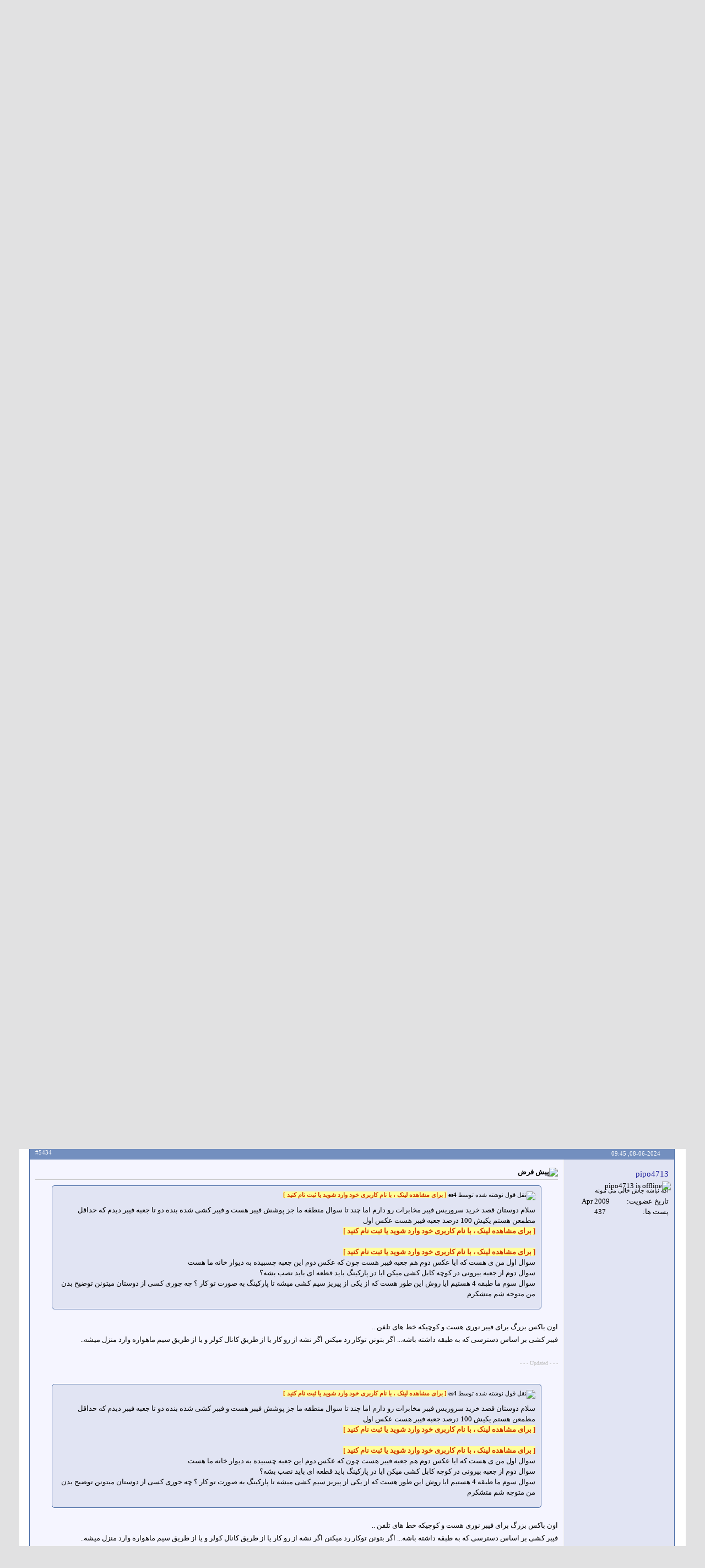

--- FILE ---
content_type: text/html; charset=utf-8
request_url: https://forum.p30world.com/showthread.php?t=729327&page=544&p=9199783&viewfull=1
body_size: 98006
content:
<!DOCTYPE html PUBLIC "-//W3C//DTD XHTML 1.0 Transitional//EN" "http://www.w3.org/TR/xhtml1/DTD/xhtml1-transitional.dtd">
<html xmlns="http://www.w3.org/1999/xhtml" dir="rtl" lang="fa" id="vbulletin_html">
<head>
	<meta http-equiv="Content-Type" content="text/html; charset=utf-8" />
<meta id="e_vb_meta_bburl" name="vb_meta_bburl" content="https://forum.p30world.com" />
<base href="https://forum.p30world.com/" /><!--[if IE]></base><![endif]-->
<meta name="generator" content="vBulletin 4.2.3" />
<meta http-equiv="X-UA-Compatible" content="IE=9" />

	<link rel="Shortcut Icon" href="favicon.ico" type="image/x-icon" />








<script type="text/javascript">
<!--
	if (typeof YAHOO === 'undefined') // Load ALL YUI Local
	{
		document.write('<script type="text/javascript" src="clientscript/yui/yuiloader-dom-event/yuiloader-dom-event.js?v=423"><\/script>');
		document.write('<script type="text/javascript" src="clientscript/yui/connection/connection-min.js?v=423"><\/script>');
		var yuipath = 'clientscript/yui';
		var yuicombopath = '';
		var remoteyui = false;
	}
	else	// Load Rest of YUI remotely (where possible)
	{
		var yuipath = 'clientscript/yui';
		var yuicombopath = '';
		var remoteyui = true;
		if (!yuicombopath)
		{
			document.write('<script type="text/javascript" src="clientscript/yui/connection/connection-min.js?v=423"><\/script>');
		}
	}
	var SESSIONURL = "s=7ffa1bf535a560e32c635108a584387c&";
	var SECURITYTOKEN = "guest";
	var IMGDIR_MISC = "images/misc";
	var IMGDIR_BUTTON = "images/buttons";
	var vb_disable_ajax = parseInt("0", 10);
	var SIMPLEVERSION = "423";
	var BBURL = "https://forum.p30world.com";
	var LOGGEDIN = 0 > 0 ? true : false;
	var THIS_SCRIPT = "showthread";
	var RELPATH = "showthread.php?t=729327&amp;page=544&amp;p=9199783&amp;viewfull=1";
	var PATHS = {
		forum : "",
		cms   : "",
		blog  : ""
	};
	var AJAXBASEURL = "https://forum.p30world.com/";
// -->
</script>
<script type="text/javascript" src="https://forum.p30world.com/clientscript/vbulletin-core.js?v=423"></script>

					
				
					<!-- OneAll.com / Social Login for vBulletin -->
					<script type="text/javascript">
					<!--
						var oal = document.createElement("script"); oal.type = "text/javascript"; oal.async = true;
						oal.src = "//forump30worldcom.api.oneall.com/socialize/library.js";
						var oas = document.getElementsByTagName("script")[0]; oas.parentNode.insertBefore(oal, oas);
					// -->
					</script>
				
			
		


	<link rel="alternate" type="application/rss+xml" title="P30World Forums - انجمن های تخصصی پی سی ورلد RSS Feed" href="https://forum.p30world.com/external.php?type=RSS2" />
	
		<link rel="alternate" type="application/rss+xml" title="P30World Forums - انجمن های تخصصی پی سی ورلد - بحث و بررسی سرويس دهنده های اينترنت - RSS Feed" href="https://forum.p30world.com/external.php?type=RSS2&amp;forumids=317" />
	



	<link rel="stylesheet" type="text/css" href="clientscript/vbulletin_css/style00005r/main-rollup.css?d=1769683032" />
        

	<!--[if lt IE 8]>
	<link rel="stylesheet" type="text/css" href="clientscript/vbulletin_css/style00005r/popupmenu-ie.css?d=1769683032" />
	<link rel="stylesheet" type="text/css" href="clientscript/vbulletin_css/style00005r/vbulletin-ie.css?d=1769683032" />
	<link rel="stylesheet" type="text/css" href="clientscript/vbulletin_css/style00005r/vbulletin-chrome-ie.css?d=1769683032" />
	<link rel="stylesheet" type="text/css" href="clientscript/vbulletin_css/style00005r/vbulletin-formcontrols-ie.css?d=1769683032" />
	<link rel="stylesheet" type="text/css" href="clientscript/vbulletin_css/style00005r/editor-ie.css?d=1769683032" />
	<![endif]-->

<!-- OneAll.com / Social Login for vBulletin -->
<link href="/oneallsociallogin/include/assets/css/frontend.css" rel="stylesheet" type="text/css" />
<script type="text/javascript" src="clientscript/post_thanks.js?"></script>

<style type="text/css">
.postbitlegacy .postfoot .textcontrols a.post_thanks_button, .postbit .postfoot .textcontrols a.post_thanks_button  {
	background: url(images/buttons/post_thanks.png) no-repeat transparent right;
	padding-right: 20px;
}
.postbitlegacy .postfoot .textcontrols a.post_thanks_button:hover, .postbit .postfoot .textcontrols a.post_thanks_button:hover  {
	background: url(images/buttons/post_thanks-hover.png) no-repeat transparent right;
</style>

	<meta name="keywords" content="قطعی, اینترنت, الان, نظرشون, داریم, چیزی, حساب, یعنی, باید, سوخت, میخوان, بیشتر, برای, فرمول, خسارت, اینجوری, تانوما, مخابرات،, بستر, فیبر, نوری, ftth, سرویس, تعداد, هزینه, تقسیم, میشه" />
	<meta name="description" content="شبکه دسترسی بر پایه فیبر نوری (FTTH) تحت عنوان (تانوما) در هشت استان به صورت رسمی افتتاح شد. 
 
به گزارش پایگاه خبری بانکداری الکترونیک، مرحله نخست گسترش شبکه دسترسی به فیبر نوری در منازل توسط شرکت مخابرات ایران، امروز با حضور اسحاق جهانگیری معاون اول رئیس‌جمهوری و وزیر ارتباطات و فناوری اطلاعات در مرکز مخابرات شهید فرد اسدی تهران افتتاح شد. 
 
بر این اساس، انتقال فیبر نوری در هشت استان تهران، مشهد، اصفهان، تبریز، شیراز، اهواز، کرمانشاه و کرج آغاز به کار کرد. بدین ترتیب در استان تهران ۲۴۵ هزار" />

	<title> اینترنت بر بستر فیبر نوری FTTH مخابرات، تانوما - Page 544</title>
	<link rel="canonical" href="showthread.php?t=729327&page=544&s=7ffa1bf535a560e32c635108a584387c" />
	
	
	
	
	
	
	
	
	

	
		<link rel="stylesheet" type="text/css" href="clientscript/vbulletin_css/style00005r/showthread-rollup.css?d=1769683032" />
	
	<!--[if lt IE 8]><link rel="stylesheet" type="text/css" href="clientscript/vbulletin_css/style00005r/toolsmenu-ie.css?d=1769683032" />
	<link rel="stylesheet" type="text/css" href="clientscript/vbulletin_css/style00005r/postlist-ie.css?d=1769683032" />
	<link rel="stylesheet" type="text/css" href="clientscript/vbulletin_css/style00005r/showthread-ie.css?d=1769683032" />
	<link rel="stylesheet" type="text/css" href="clientscript/vbulletin_css/style00005r/postbit-ie.css?d=1769683032" />
	<link rel="stylesheet" type="text/css" href="clientscript/vbulletin_css/style00005r/poll-ie.css?d=1769683032" /><![endif]-->
<link rel="stylesheet" type="text/css" href="clientscript/vbulletin_css/style00005r/additional.css?d=1769683032" />
<script type="text/javascript" src="https://forum.p30world.com/clientscript/ncode_imageresizer_v1.5.js"></script>

<script type="text/javascript">
<!--
NcodeImageResizer.MODE = 'enlarge';
NcodeImageResizer.MAXWIDTH = '640';
NcodeImageResizer.MAXHEIGHT = '0';
NcodeImageResizer.BBURL = 'https://forum.p30world.com';

vbphrase['ncode_imageresizer_warning_small'] = 'Click here to view the full image.';
vbphrase['ncode_imageresizer_warning_filesize'] = 'Click here to view the original image of %1$sx%2$spx and %3$sKB.';
vbphrase['ncode_imageresizer_warning_no_filesize'] = 'Click here to view the original image of %1$sx%2$spx.';
vbphrase['ncode_imageresizer_warning_fullsize'] = 'Click here to view the small image.';
// -->
</script>

<style type="text/css">
.brTag1 {
  height: 0px;
  font-size: 0px;}

textarea.ncode_imageresizer_warning {
  font-size: 11px;
  font-family: Verdana, Arial, Helvetica, sans-serif;
  background: #FFFACD url(images/misc/nCode.png) 6px 6px no-repeat;
  color: #4F4300;
  border: 1px solid #FFEC7D;
  padding: 6px 0px 6px 30px;
  margin-top: 12px;
  height:27px !important;
  cursor: pointer;
  resize: none;
  overflow:hidden;
  -moz-border-radius: 6px 6px 0px 0px;
  -webkit-border-radius: 6px 6px 0px 0px;
  border-radius: 6px 6px 0px 0px;}
</style>


<link rel="stylesheet" type="text/css" href="css.php?styleid=5&amp;langid=2&amp;d=1769683032&amp;sheet=additional.css" />
</head>

<body onload="if (document.body.scrollIntoView &amp;&amp; fetch_object('currentPost') &amp;&amp; (window.location.href.indexOf('#') == -1 || window.location.href.indexOf('#post') &gt; -1)) { fetch_object('currentPost').scrollIntoView(true); }">

<div class="a"></div>


<script type="text/javascript">
<!--
    var adblock = true;
//-->
</script>
<script type="text/javascript" src="adframe.js"></script>
<script type="text/javascript">
<!--
    if(adblock) {
        var allElements = document.getElementsByTagName('div');
        for (var i = 0; i < allElements.length; i++) {
            if (allElements[i].className == 'a') {
                allElements[i].innerHTML = '<div class=\"blocked\"><b>شما از نرم افزار ضد تبلیغات استفاده میکنید . این در حالیست که خدمات این وب سایت رایگان بوده و کلیه هزینه های آن از طریق پذیرش و نمایش آگهی های تبلیغاتی تامین میگردد . لطفا نرم افزار ادز بلاک را غیر فعال کنید . با سپاس</b><\/div><div style=\"display: none;\"><a href=\"http:\/\/www.histats.com\/viewstats\/?SID=2043076&f=2\" alt=\"free invisible hit counter\" target=\"_blank\" ><div id=\"histatsC\"><img border=\"0\" src=\"http:\/\/s4is.histats.com\/8003.gif?2043076&103\"><\/div><\/a><\/div>';
            }
        }
    }

//-->
</script>





<!-- Start Alexa Certify Javascript -->
<script type="text/javascript">
_atrk_opts = { atrk_acct:"Ir/vr1kx0820/9", domain:"p30world.com",dynamic: true};
(function() { var as = document.createElement('script'); as.type = 'text/javascript'; as.async = true; as.src = "https://certify-js.alexametrics.com/atrk.js"; var s = document.getElementsByTagName('script')[0];s.parentNode.insertBefore(as, s); })();
</script>
<noscript><img src="https://certify.alexametrics.com/atrk.gif?account=Ir/vr1kx0820/9" style="display:none" height="1" width="1" alt="" /></noscript>
<!-- End Alexa Certify Javascript -->





<div class="above_body"> <!-- closing tag is in template navbar -->
<div id="header" class="floatcontainer doc_header">
	<div><a name="top" href="index.php?s=7ffa1bf535a560e32c635108a584387c" class="logo-image"><img src="/images/1M-Users/Logo-VB08.png" alt="" /></a></div>
	<div id="toplinks" class="toplinks">



		
			<ul class="nouser">
					
				
					
						<li>
							<a class="oneall_social_login_top_links" id="oneall_social_login_115425">
								ورود سریع با اکانت گوگل ( جیمیل )
							</a>					
							<script type="text/javascript">
							<!--
								var _oneall = _oneall || [];
								_oneall.push(
									['social_login', 'set_providers', ['google']],		
									['social_login', 'set_callback_uri', 'https://forum.p30world.com/oneallsociallogin/callback.php?origin=' + encodeURIComponent (window.location.href)],	
									['social_login', 'attach_onclick_popup_ui', 'oneall_social_login_115425']
								);
							// -->
							</script>													
						</li>		
					
				
			
		
			
				<li><a href="newuser.php?s=7ffa1bf535a560e32c635108a584387c" rel="nofollow">ثبت نام</a></li>
			
				<li><a rel="nofollow" rel="help" href="faq.php?s=7ffa1bf535a560e32c635108a584387c">Help</a></li>
				<li>
			<script type="text/javascript" src="clientscript/vbulletin_md5.js?v=423"></script>
			<form id="navbar_loginform" action="login.php?s=7ffa1bf535a560e32c635108a584387c&amp;do=login" method="post" onsubmit="md5hash(vb_login_password, vb_login_md5password, vb_login_md5password_utf, 0)">
				<fieldset id="logindetails" class="logindetails">
					<div>
						<div>
					<input type="text" class="textbox default-value" name="vb_login_username" id="navbar_username" size="10" accesskey="u" tabindex="101" value="نام کاربری" />
					<input type="password" class="textbox" tabindex="102" name="vb_login_password" id="navbar_password" size="10" />
					<input type="text" class="textbox default-value" tabindex="102" name="vb_login_password_hint" id="navbar_password_hint" size="10" value="رمز عبور" style="display:none;" />
					<input type="submit" class="loginbutton" tabindex="104" value="ورود" title="نام کاربري و کلمه رمز خود را وارد کنيد و يا بر روي 'ثبت نام' براي ثبت نام در انجمن  کليک کنيد." accesskey="s" />
						</div>
					</div>
				</fieldset>
				<div id="remember" class="remember">
					<label for="cb_cookieuser_navbar"><input type="checkbox" name="cookieuser" value="1" id="cb_cookieuser_navbar" class="cb_cookieuser_navbar" accesskey="c" tabindex="103" /> به خاطر داشتن ؟</label>
				</div>

				<input type="hidden" name="s" value="7ffa1bf535a560e32c635108a584387c" />
				<input type="hidden" name="securitytoken" value="guest" />
				<input type="hidden" name="do" value="login" />
				<input type="hidden" name="vb_login_md5password" />
				<input type="hidden" name="vb_login_md5password_utf" />
			</form>
			<script type="text/javascript">
			YAHOO.util.Dom.setStyle('navbar_password_hint', "display", "inline");
			YAHOO.util.Dom.setStyle('navbar_password', "display", "none");
			vB_XHTML_Ready.subscribe(function()
			{
			//
				YAHOO.util.Event.on('navbar_username', "focus", navbar_username_focus);
				YAHOO.util.Event.on('navbar_username', "blur", navbar_username_blur);
				YAHOO.util.Event.on('navbar_password_hint', "focus", navbar_password_hint);
				YAHOO.util.Event.on('navbar_password', "blur", navbar_password);
			});
			
			function navbar_username_focus(e)
			{
			//
				var textbox = YAHOO.util.Event.getTarget(e);
				if (textbox.value == 'نام کاربری')
				{
				//
					textbox.value='';
					textbox.style.color='#000000';
				}
			}

			function navbar_username_blur(e)
			{
			//
				var textbox = YAHOO.util.Event.getTarget(e);
				if (textbox.value == '')
				{
				//
					textbox.value='نام کاربری';
					textbox.style.color='#777777';
				}
			}
			
			function navbar_password_hint(e)
			{
			//
				var textbox = YAHOO.util.Event.getTarget(e);
				
				YAHOO.util.Dom.setStyle('navbar_password_hint', "display", "none");
				YAHOO.util.Dom.setStyle('navbar_password', "display", "inline");
				YAHOO.util.Dom.get('navbar_password').focus();
			}

			function navbar_password(e)
			{
			//
				var textbox = YAHOO.util.Event.getTarget(e);
				
				if (textbox.value == '')
				{
					YAHOO.util.Dom.setStyle('navbar_password_hint', "display", "inline");
					YAHOO.util.Dom.setStyle('navbar_password', "display", "none");
				}
			}
			</script>
				</li>
				
			</ul>
		
	</div>
	<div class="ad_global_header">



<div style="float: left; margin: 0; padding-left: 40px; padding-top: 60px; padding-bottom:15px">


		
		

<div style="border: 1px solid #F5F5FF; background-color:#F5F5FF">







</div>


</div>


	</div>
	<hr />
</div>
<div id="navbar" class="navbar">
	<ul id="navtabs" class="navtabs floatcontainer">
		
		
	
		<li  id="vbtab_whatsnew">
			<a class="navtab" href="activity.php?s=7ffa1bf535a560e32c635108a584387c">فعالیت های درجریان</a>
		</li>
		
		

	
		<li class="selected" id="vbtab_forum">
			<a class="navtab" href="index.php?s=7ffa1bf535a560e32c635108a584387c">انجمن گفتگو</a>
		</li>
		
		
			<ul class="floatcontainer">
				
					
						<li class="popupmenu" id="vbmenu_actions">
							<a href="javascript://" class="popupctrl">Forum Actions</a>
							<ul class="popupbody popuphover">
								
									<li id="vbalink_mfr"><a href="forumdisplay.php?s=7ffa1bf535a560e32c635108a584387c&amp;do=markread&amp;markreadhash=guest">Mark Forums Read</a></li>
								
							</ul>
						</li>
					
				
					
						<li class="popupmenu" id="vbmenu_qlinks">
							<a href="javascript://" class="popupctrl">Quick Links</a>
							<ul class="popupbody popuphover">
								
									<li id="vbqlink_leaders"><a href="showgroups.php?s=7ffa1bf535a560e32c635108a584387c">View Site Leaders</a></li>
								
									<li id="vbflink_calendar"><a href="calendar.php?s=7ffa1bf535a560e32c635108a584387c">Calendar</a></li>
								
									<li id="link_ndg2_932"><a target="_blank" href="http://forum.p30world.com/awards.php">مــدال‌ها</a></li>
								
							</ul>
						</li>
					
				
					
						
					
				
			</ul>
		

	
		<li  id="tab_ode0_193">
			<a class="navtab" href="https://forum.p30world.com/forumdisplay.php?f=546&tabid=45">بازارچه انجمن</a>
		</li>
		
		

	
		<li  id="tab_ode0_347">
			<a target="_blank" class="navtab" href="https://www.p30world.com">دانلود نرم افزار</a>
		</li>
		
		

	
		<li  id="tab_ode0_443">
			<a target="_blank" class="navtab" href="http://ads.p30world.com">سفارش آگهی</a>
		</li>
		
		

		
	</ul>
	
		<div id="globalsearch" class="globalsearch">
			<form action="search.php?s=7ffa1bf535a560e32c635108a584387c&amp;do=process" method="post" id="navbar_search" class="navbar_search">
				
				<input type="hidden" name="securitytoken" value="guest" />
				<input type="hidden" name="do" value="process" />
				<span class="textboxcontainer"><span><input type="text" value="" name="query" class="textbox" tabindex="99"/></span></span>
				<span class="buttoncontainer"><span><input type="image" class="searchbutton" src="images/buttons/search_rtl.png" name="submit" onclick="document.getElementById('navbar_search').submit;" tabindex="100"/></span></span>
			</form>
			<ul class="navbar_advanced_search">
				<li><a href="search.php?s=7ffa1bf535a560e32c635108a584387c" accesskey="4">جستجو پيشرفته</a></li>
				
			</ul>
		</div>
	
</div>
</div><!-- closing div for above_body -->

<div class="body_wrapper">
<div id="breadcrumb" class="breadcrumb">
	<ul class="floatcontainer">
		<li class="navbithome"><a href="index.php?s=7ffa1bf535a560e32c635108a584387c" accesskey="1"><img src="images/misc/navbit-home.png" alt="Home" /></a></li>
		
	<li class="navbit"><a href="index.php?s=7ffa1bf535a560e32c635108a584387c">انـجـمـن</a></li>

	<li class="navbit"><a href="forumdisplay.php?f=124&amp;s=7ffa1bf535a560e32c635108a584387c">اینترنت / طراحی وب / برنامه نویسی</a></li>

	<li class="navbit"><a href="forumdisplay.php?f=20&amp;s=7ffa1bf535a560e32c635108a584387c">شبکه اینترنت</a></li>

	<li class="navbit"><a href="forumdisplay.php?f=317&amp;s=7ffa1bf535a560e32c635108a584387c">بحث و بررسی سرويس دهنده های اينترنت</a></li>

		
	<li class="navbit lastnavbit"><span> اینترنت بر بستر فیبر نوری FTTH مخابرات، تانوما</span></li>

	</ul>
	<hr />
</div>


<div id="ad_global_below_navbar"><br>
تبلیغات :
<hr color="#C0C0C0" size="1">


<b>


<img src="https://forum.p30world.com/images/rtl1.gif">
<a href="https://digitamir.com/" target="_blank">تعمیر تخصصی لوازم دیجیتال و خانگی
</a>
   	 <br>



<img src="https://forum.p30world.com/images/rtl1.gif">
<a href="https://lenoxio.com/category/used-laptop" target="_blank">خرید لپ تاپ استوک
</a>
   	 <br>


<img src="https://forum.p30world.com/images/rtl1.gif">
<a href="https://partfoam.com/" target="_blank">آکوستیک ، فوم شانه تخم مرغی ، پنل صداگیر ، یونولیت
</a>
   	 <br>






<img src="https://forum.p30world.com/images/rtl1.gif">
<a href="https://www.digi-members.com/buy-iranian-followers/" target="_blank">خرید فالوور ایرانی</a>
   	 <br>


<img src="https://forum.p30world.com/images/rtl1.gif">
<a href="https://www.digi-follower.com/" target="_blank" >خرید فالوور اینستاگرام </a>
   	 <br>


<img src="https://forum.p30world.com/images/rtl1.gif">
<a href="https://www.digi-follower.com/buy-telegram-members/" target="_blank" >خرید ممبر تلگرام </a>
   	 <br>









<img src="https://forum.p30world.com/images/rtl1.gif">
<a href="https://mahanserver.net/" target="_blank">ماهان سرور
</a>
   	 <br>





<img src="https://forum.p30world.com/images/rtl1.gif">
	<a target="_blank" href="http://chicken-device.ir/product/automatic-12-egg-incubator-pro/">دستگاه جوجه کشی حرفه ای</a>
   	 <br>



<img src="https://forum.p30world.com/images/rtl1.gif">
<a href="https://www.instagram.com/nilan.baby.shop/" target="_blank">فروش آنلاین لباس کودک</a>
   	 <br>




















   	 <br>

<img src="https://forum.p30world.com/images/rtl1.gif">
[ <a href="https://www.p30world.com/%D8%AA%D8%A8%D9%84%DB%8C%D8%BA%D8%A7%D8%AA-%D9%85%D8%AA%D9%86%DB%8C-%D8%A8%DA%A9-%D9%84%DB%8C%D9%86%DA%A9/">+ افزودن آگهی متنی جدید</a> ]


</b>


<hr color="#C0C0C0" size="1">

<br></div>


	<form action="profile.php?do=dismissnotice" method="post" id="notices" class="notices">
		<input type="hidden" name="do" value="dismissnotice" />
		<input type="hidden" name="s" value="s=7ffa1bf535a560e32c635108a584387c&amp;" />
		<input type="hidden" name="securitytoken" value="guest" />
		<input type="hidden" id="dismiss_notice_hidden" name="dismiss_noticeid" value="" />
		<input type="hidden" name="url" value="" />
		<ol>
			<li class="restore" id="navbar_notice_5">
	
	<a href="newuser.php" rel="nofollow">
<img alt="عضویت در انجمن" src="/images/register.png" align="right" hspace="10px"></a> شما در حال مشاهده انجمن بصورت <b> میهمان </b> 
هستید <br>
برای شرکت در بحث ها ، ارتباط با سایر کاربران و استفاده از تمامی امکانات
لطفا <b> <a href="newuser.php" rel="nofollow">عضو شوید</a></b>&nbsp; <br>
همچنین در صورت داشتن اکانت گوگل ( جیمیل ) میتوانید از طریق لینک بالای انجمن ، وارد شوید !
</li>
		</ol>
	</form>


<br>
 
<br>




	<div id="above_postlist" class="above_postlist">
		
		<div id="pagination_top" class="pagination_top">
		
			<form action="showthread.php?t=729327&amp;page=594&amp;s=7ffa1bf535a560e32c635108a584387c" method="get" class="pagination popupmenu nohovermenu">
<input type="hidden" name="t" value="729327" /><input type="hidden" name="s" value="7ffa1bf535a560e32c635108a584387c" />
	
		<span><a href="javascript://" class="popupctrl">صفحه 544 از 614</a></span>
		
		<span class="first_last"><a rel="start" href="showthread.php?t=729327&amp;s=7ffa1bf535a560e32c635108a584387c" title="صفحه اول - نتايج 1 به 10 از6,134"><img src="images/pagination/first-left.png" alt="اول" />اول</a></span>
		
		
		<span class="prev_next"><a rel="prev" href="showthread.php?t=729327&amp;page=543&amp;s=7ffa1bf535a560e32c635108a584387c" title="صفحه قبلي - نتايج 5,421 به 5,430 از6,134"><img src="images/pagination/previous-left.png" alt="Previous" /></a></span>
		
		
		<span class="separator">...</span>
		
		<span><a href="showthread.php?t=729327&amp;page=44&amp;s=7ffa1bf535a560e32c635108a584387c" title="نمايش نتايج 431 به 440 از  6,134"><!---500-->44</a></span><span><a href="showthread.php?t=729327&amp;page=444&amp;s=7ffa1bf535a560e32c635108a584387c" title="نمايش نتايج 4,431 به 4,440 از  6,134"><!---100-->444</a></span><span><a href="showthread.php?t=729327&amp;page=494&amp;s=7ffa1bf535a560e32c635108a584387c" title="نمايش نتايج 4,931 به 4,940 از  6,134"><!---50-->494</a></span><span><a href="showthread.php?t=729327&amp;page=534&amp;s=7ffa1bf535a560e32c635108a584387c" title="نمايش نتايج 5,331 به 5,340 از  6,134"><!---10-->534</a></span><span><a href="showthread.php?t=729327&amp;page=540&amp;s=7ffa1bf535a560e32c635108a584387c" title="نمايش نتايج 5,391 به 5,400 از  6,134">540</a></span><span><a href="showthread.php?t=729327&amp;page=541&amp;s=7ffa1bf535a560e32c635108a584387c" title="نمايش نتايج 5,401 به 5,410 از  6,134">541</a></span><span><a href="showthread.php?t=729327&amp;page=542&amp;s=7ffa1bf535a560e32c635108a584387c" title="نمايش نتايج 5,411 به 5,420 از  6,134">542</a></span><span><a href="showthread.php?t=729327&amp;page=543&amp;s=7ffa1bf535a560e32c635108a584387c" title="نمايش نتايج 5,421 به 5,430 از  6,134">543</a></span><span class="selected"><a href="javascript://" title="نمايش نتايج 5,431 به 5,440 از 6,134">544</a></span><span><a href="showthread.php?t=729327&amp;page=545&amp;s=7ffa1bf535a560e32c635108a584387c" title="نمايش نتايج 5,441 به 5,450 از  6,134">545</a></span><span><a href="showthread.php?t=729327&amp;page=546&amp;s=7ffa1bf535a560e32c635108a584387c" title="نمايش نتايج 5,451 به 5,460 از  6,134">546</a></span><span><a href="showthread.php?t=729327&amp;page=547&amp;s=7ffa1bf535a560e32c635108a584387c" title="نمايش نتايج 5,461 به 5,470 از  6,134">547</a></span><span><a href="showthread.php?t=729327&amp;page=548&amp;s=7ffa1bf535a560e32c635108a584387c" title="نمايش نتايج 5,471 به 5,480 از  6,134">548</a></span><span><a href="showthread.php?t=729327&amp;page=554&amp;s=7ffa1bf535a560e32c635108a584387c" title="نمايش نتايج 5,531 به 5,540 از  6,134"><!--+10-->554</a></span><span><a href="showthread.php?t=729327&amp;page=594&amp;s=7ffa1bf535a560e32c635108a584387c" title="نمايش نتايج 5,931 به 5,940 از  6,134"><!--+50-->594</a></span>
		
		<span class="separator">...</span>
		
		
		<span class="prev_next"><a rel="next" href="showthread.php?t=729327&amp;page=545&amp;s=7ffa1bf535a560e32c635108a584387c" title="صفحه بعد - نتايج 5,441 به 5,450 از6,134"><img src="images/pagination/next-left.png" alt="بعدي" /></a></span>
		
		
		<span class="first_last"><a href="showthread.php?t=729327&amp;page=614&amp;s=7ffa1bf535a560e32c635108a584387c" title="آخرين صفحه - نتايج 6,131 به 6,134 از6,134">آخر<img src="images/pagination/last-left.png" alt="آخر" /></a></span>
		
	
	<ul class="popupbody popuphover">
		<li class="formsubmit jumptopage"><label>Jump to page: <input type="text" name="page" size="4" /></label> <input type="submit" class="button" value="برو " /></li>
	</ul>
</form>
		
			<div id="postpagestats_above" class="postpagestats">
				نمايش نتايج 5,431 به 5,440 از 6134
			</div>
		</div>
	</div>
	<div id="pagetitle" class="pagetitle">
		<h1>
			نام تاپيک: <span class="threadtitle"><a href="showthread.php?t=729327&page=544&s=7ffa1bf535a560e32c635108a584387c" title="بارگذاري مجدد صفحه ">اینترنت بر بستر فیبر نوری FTTH مخابرات، تانوما</a></span>
		</h1>
		
	</div>
	<div id="thread_controls" class="thread_controls toolsmenu">
		<div>
		<ul id="postlist_popups" class="postlist_popups popupgroup">
			
			
			<li class="popupmenu" id="threadtools">
				<h6><a class="popupctrl" href="javascript://">اختيارات تاپيک</a></h6>
				<ul class="popupbody popuphover">
					<li><a href="printthread.php?s=7ffa1bf535a560e32c635108a584387c&amp;t=729327&amp;pp=10&amp;page=544" accesskey="3" rel="nofollow">نمايش نسخه براي چاپ</a></li>
					
					<li>
						
					</li>
					
				</ul>
			</li>

			

			

			

			

			
			</ul>
		</div>
	</div>

<div id="postlist" class="postlist restrain">
	

	
		<ol id="posts" class="posts" start="1">
			
<li class="postbitlegacy postbitim postcontainer old" id="post_9199742">
<!-- see bottom of postbit.css for .userinfo .popupmenu styles -->

	<div class="posthead">
			<span class="postdate old">
				
					<span class="date">03-06-2024,&nbsp;<span class="time">22:49</span></span>
				
			</span>
			<span class="nodecontrols">
				
					<a name="post9199742" href="showthread.php?t=729327&amp;s=7ffa1bf535a560e32c635108a584387c&amp;p=9199742&amp;viewfull=1#post9199742" class="postcounter">#5431</a><a id="postcount9199742" name="5431"></a>
				
				
				
			</span>
	</div>
	<div class="postdetails">
		<div class="userinfo">
			<div class="username_container">
<br />












			
				<div class="popupmenu memberaction">
	<a rel="nofollow" class="username offline popupctrl" href="member.php?u=1064877&amp;s=7ffa1bf535a560e32c635108a584387c" title="epaaeiz is offline"><strong>epaaeiz</strong></a>
	<ul class="popupbody popuphover memberaction_body">
		<li class="left">
			<a href="member.php?u=1064877&amp;s=7ffa1bf535a560e32c635108a584387c" class="siteicon_profile" rel="nofollow">
				مشاهده مشخصات
			</a>
		</li>
		
		<li class="right">
			<a href="search.php?s=7ffa1bf535a560e32c635108a584387c&amp;do=finduser&amp;userid=1064877&amp;contenttype=vBForum_Post&amp;showposts=1" class="siteicon_forum" rel="nofollow">
				آخرین ارسالی ها
			</a>
		</li>
		
		
		
		
		
		
		
		

		

		
		
	</ul>
</div>
				<img class="inlineimg onlinestatus" src="images/statusicon/user-offline.png" alt="epaaeiz is offline" border="0" />

			
			</div>
			<span class="usertitle">
				اگه نباشه جاش خالی می مونه
			</span>
			
				<span class="rank"><img src="images/Star/2.gif" alt="" border="" /></span>
			
			
			
			 
			
				<hr />
				<dl class="userinfo_extra">
					<dt>تاريخ عضويت</dt> <dd>Sep 2013</dd>
					
					
					<dt>پست ها</dt> <dd>447</dd>	
					
				</dl>
				
				<!-- show awards -->

<!-- /show awards -->

				<div class="imlinks">
					    
				</div>
			
		</div>

<div class="postbody ">  

			<div class="postrow">
				
				
				<h2 class="title icon">
					<img src="images/icons/icon1.png" alt="پيش فرض" /> 
				</h2>
				


						
							
							
						
						
				<div class="content">
					<div id="post_message_9199742">
						<blockquote class="postcontent restore ">
							<div class="bbcode_container">
	<div class="bbcode_quote">
		<div class="quote_container">
			<div class="bbcode_quote_container"></div>
			
				<div class="bbcode_postedby">
					<img src="images/misc/quote_icon.png" alt="نقل قول" /> نوشته شده توسط <strong>pipo4713</strong>
					<b>
<a href="newuser.php" rel="nofollow"><font color="#CC3300">
<span style="background-color: #FFFF99">[ برای مشاهده لینک ، با نام کاربری خود وارد شوید یا ثبت نام کنید ]</span></font></a><font color="#CC3300"><span style="background-color: #FFFF99">
</span></font>
</b>

				</div>
				<div class="message">نه نگران نباش درست میشه.. اون مشکلش با 2 تا راه فعلا حل شده.. اگر سرویس دهنده بخواد با این وضع بره جلو مشتریهای خودش رو از دست میده ... برای همین توانش رو میذاره که بر گرده به قبلش..<br />
<br />
<font color="silver"><font size="1">- - - Updated - - -</font></font><br />
<br />
<br />
<br />
نه نگران نباش درست میشه.. اون مشکلش با 2 تا راه فعلا حل شده.. اگر سرویس دهنده بخواد با این وضع بره جلو مشتریهای خودش رو از دست میده ... برای همین توانش رو میذاره که بر گرده به قبلش..</div>
			
		</div>
	</div>
</div>راه حل هایی که گفتید چیه؟<br />
از Fat تا داخل اتاق رو دیروز اومدن کابل کشی کردن ولی وصل نکردن و جوش فیوژن نزدن چون باید نمایندگی مرکزی که تهران هست مودم من رو بفرسته.
						</blockquote>
					</div>

					
				</div>
			</div>
			
			<div class="cleardiv"></div>
		</div>
	</div>
		<div class="postfoot">
			<!-- <div class="postfoot_container"> -->
			<div class="textcontrols floatcontainer">
				<span class="postcontrols">
					<img style="display:none" id="progress_9199742" src="images/misc/progress.gif" alt="" />
					
					
					
						<a id="qrwq_9199742" class="newreply" href="newreply.php?s=7ffa1bf535a560e32c635108a584387c&amp;do=newreply&amp;p=9199742" rel="nofollow" title="جواب بصورت نقل قول"><img id="quoteimg_9199742" src="clear.gif" alt="جواب بصورت نقل قول" />  جواب بصورت نقل قول</a> 
					
					
					
				</span>
				<span class="postlinking">
					
						
					

					
					
					
					

					
					

					
					
					
					
					
				</span>
			<!-- </div> -->
			</div>
		</div>
	<hr />
</li>
<li class="postbitlegacy postbitim" id="post_thanks_box_9199742" style="display:none">
	
</li>
<li class="postbitlegacy postbitim postcontainer old" id="post_9199781">
<!-- see bottom of postbit.css for .userinfo .popupmenu styles -->

	<div class="posthead">
			<span class="postdate old">
				
					<span class="date">07-06-2024,&nbsp;<span class="time">23:11</span></span>
				
			</span>
			<span class="nodecontrols">
				
					<a name="post9199781" href="showthread.php?t=729327&amp;s=7ffa1bf535a560e32c635108a584387c&amp;p=9199781&amp;viewfull=1#post9199781" class="postcounter">#5432</a><a id="postcount9199781" name="5432"></a>
				
				
				
			</span>
	</div>
	<div class="postdetails">
		<div class="userinfo">
			<div class="username_container">
<br />












			
				<div class="popupmenu memberaction">
	<a rel="nofollow" class="username offline popupctrl" href="member.php?u=1236328&amp;s=7ffa1bf535a560e32c635108a584387c" title="es4 is offline"><strong>es4</strong></a>
	<ul class="popupbody popuphover memberaction_body">
		<li class="left">
			<a href="member.php?u=1236328&amp;s=7ffa1bf535a560e32c635108a584387c" class="siteicon_profile" rel="nofollow">
				مشاهده مشخصات
			</a>
		</li>
		
		<li class="right">
			<a href="search.php?s=7ffa1bf535a560e32c635108a584387c&amp;do=finduser&amp;userid=1236328&amp;contenttype=vBForum_Post&amp;showposts=1" class="siteicon_forum" rel="nofollow">
				آخرین ارسالی ها
			</a>
		</li>
		
		
		
		
		
		
		
		

		

		
		
	</ul>
</div>
				<img class="inlineimg onlinestatus" src="images/statusicon/user-offline.png" alt="es4 is offline" border="0" />

			
			</div>
			<span class="usertitle">
				داره خودمونی میشه
			</span>
			
				<span class="rank"><img src="images/Star/1.gif" alt="" border="" /></span>
			
			
			
			 
			
				<hr />
				<dl class="userinfo_extra">
					<dt>تاريخ عضويت</dt> <dd>Oct 2015</dd>
					
					
					<dt>پست ها</dt> <dd>122</dd>	
					
				</dl>
				
				<!-- show awards -->

<!-- /show awards -->

				<div class="imlinks">
					    
				</div>
			
		</div>

<div class="postbody ">  

			<div class="postrow">
				
				
				<h2 class="title icon">
					<img src="images/icons/icon1.png" alt="پيش فرض" /> 
				</h2>
				


						
						
				<div class="content">
					<div id="post_message_9199781">
						<blockquote class="postcontent restore ">
							سلام دوستان قصد خرید سروریس فیبر مخابرات رو دارم اما چند تا سوال منطقه ما جز پوشش فیبر هست و فیبر کشی شده بنده دو تا جعبه فیبر دیدم که حداقل مطمعن هستم  یکیش 100 درصد جعبه فیبر  هست عکس اول <br />
<b>
<a href="newuser.php" rel="nofollow"><font color="#CC3300">
<span style="background-color: #FFFF99">[ برای مشاهده لینک ، با نام کاربری خود وارد شوید یا ثبت نام کنید ]</span></font></a><font color="#CC3300"><span style="background-color: #FFFF99">
</span></font>
</b>
<br />
<br />
<b>
<a href="newuser.php" rel="nofollow"><font color="#CC3300">
<span style="background-color: #FFFF99">[ برای مشاهده لینک ، با نام کاربری خود وارد شوید یا ثبت نام کنید ]</span></font></a><font color="#CC3300"><span style="background-color: #FFFF99">
</span></font>
</b>
<br />
سوال اول من ی هست که ایا عکس دوم هم جعبه فیبر هست چون که عکس دوم این جعبه چسبیده به دیوار خانه ما هست<br />
سوال دوم از جعبه بیرونی در کوچه کابل کشی میکن ایا در پارکینگ باید قطعه ای باید نصب بشه؟<br />
سوال سوم ما طبقه 4 هستیم ایا روش این طور هست که از یکی از پیریز سیم کشی میشه تا پارکینگ به صورت تو کار ؟ چه جوری  کسی از دوستان میتونن توضیح بدن من متوجه شم متشکرمسلام دوستان قصد خرید سروریس فیبر مخابرات رو دارم اما چند تا سوال منطقه ما جز پوشش فیبر هست و فیبر کشی شده بنده دو تا جعبه فیبر دیدم که حداقل مطمعن هستم  یکیش 100 درصد جعبه فیبر  هست عکس اول سلام دوستان قصد خرید سروریس فیبر مخابرات رو دارم اما چند تا سوال منطقه ما جز پوشش فیبر هست و فیبر کشی شده بنده دو تا جعبه فیبر دیدم که حداقل مطمعن هستم  یکیش 100 درصد جعبه فیبر  هست عکس اول <br />
<b>
<a href="newuser.php" rel="nofollow"><font color="#CC3300">
<span style="background-color: #FFFF99">[ برای مشاهده لینک ، با نام کاربری خود وارد شوید یا ثبت نام کنید ]</span></font></a><font color="#CC3300"><span style="background-color: #FFFF99">
</span></font>
</b>
<br />
<br />
<b>
<a href="newuser.php" rel="nofollow"><font color="#CC3300">
<span style="background-color: #FFFF99">[ برای مشاهده لینک ، با نام کاربری خود وارد شوید یا ثبت نام کنید ]</span></font></a><font color="#CC3300"><span style="background-color: #FFFF99">
</span></font>
</b>
<br />
سوال اول من ی هست که ایا عکس دوم هم جعبه فیبر هست چون که عکس دوم این جعبه چسبیده به دیوار خانه ما هست<br />
سوال دوم از جعبه بیرونی در کوچه کابل کشی میکن ایا در پارکینگ باید قطعه ای باید نصب بشه؟<br />
سوال سوم ما طبقه 4 هستیم ایا روش این طور هست که از یکی از پیریز سیم کشی میشه تا پارکینگ به صورت تو کار ؟ چه جوری  کسی از دوستان میتونن توضیح بدن من متوجه شم متشکرم<b>
<a href="newuser.php" rel="nofollow"><font color="#CC3300">
<span style="background-color: #FFFF99">[ برای مشاهده لینک ، با نام کاربری خود وارد شوید یا ثبت نام کنید ]</span></font></a><font color="#CC3300"><span style="background-color: #FFFF99">
</span></font>
</b>
<br />
<br />
<b>
<a href="newuser.php" rel="nofollow"><font color="#CC3300">
<span style="background-color: #FFFF99">[ برای مشاهده لینک ، با نام کاربری خود وارد شوید یا ثبت نام کنید ]</span></font></a><font color="#CC3300"><span style="background-color: #FFFF99">
</span></font>
</b>
<br />
سوال اول من ی هست که ایا عکس دوم هم جعبه فیبر هست چون که عکس دوم این جعبه چسبیده به دیوار خانه ما هست<br />
سوال دوم از جعبه بیرونی در کوچه کابل کشی میکن ایا در پارکینگ باید قطعه ای باید نصب بشه؟<br />
سوال سوم ما طبقه 4 هستیم ایا روش این طور هست که از یکی از پیریز سیم کشی میشه تا پارکینگ به صورت تو کار ؟ چه جوری  کسی از دوستان میتونن توضیح بدن من متوجه شم متشکرم
						</blockquote>
					</div>

					
				</div>
			</div>
			
			<div class="cleardiv"></div>
		</div>
	</div>
		<div class="postfoot">
			<!-- <div class="postfoot_container"> -->
			<div class="textcontrols floatcontainer">
				<span class="postcontrols">
					<img style="display:none" id="progress_9199781" src="images/misc/progress.gif" alt="" />
					
					
					
						<a id="qrwq_9199781" class="newreply" href="newreply.php?s=7ffa1bf535a560e32c635108a584387c&amp;do=newreply&amp;p=9199781" rel="nofollow" title="جواب بصورت نقل قول"><img id="quoteimg_9199781" src="clear.gif" alt="جواب بصورت نقل قول" />  جواب بصورت نقل قول</a> 
					
					
					
				</span>
				<span class="postlinking">
					
						
					

					
					
					
					

					
					

					
					
					
					
					
				</span>
			<!-- </div> -->
			</div>
		</div>
	<hr />
</li>
<li class="postbitlegacy postbitim" id="post_thanks_box_9199781" style="display:none">
	
</li>
<li class="postbitlegacy postbitim postcontainer old" id="post_9199782">
<!-- see bottom of postbit.css for .userinfo .popupmenu styles -->

	<div class="posthead">
			<span class="postdate old">
				
					<span class="date">07-06-2024,&nbsp;<span class="time">23:13</span></span>
				
			</span>
			<span class="nodecontrols">
				
					<a name="post9199782" href="showthread.php?t=729327&amp;s=7ffa1bf535a560e32c635108a584387c&amp;p=9199782&amp;viewfull=1#post9199782" class="postcounter">#5433</a><a id="postcount9199782" name="5433"></a>
				
				
				
			</span>
	</div>
	<div class="postdetails">
		<div class="userinfo">
			<div class="username_container">
<br />












			
				<div class="popupmenu memberaction">
	<a rel="nofollow" class="username offline popupctrl" href="member.php?u=1236328&amp;s=7ffa1bf535a560e32c635108a584387c" title="es4 is offline"><strong>es4</strong></a>
	<ul class="popupbody popuphover memberaction_body">
		<li class="left">
			<a href="member.php?u=1236328&amp;s=7ffa1bf535a560e32c635108a584387c" class="siteicon_profile" rel="nofollow">
				مشاهده مشخصات
			</a>
		</li>
		
		<li class="right">
			<a href="search.php?s=7ffa1bf535a560e32c635108a584387c&amp;do=finduser&amp;userid=1236328&amp;contenttype=vBForum_Post&amp;showposts=1" class="siteicon_forum" rel="nofollow">
				آخرین ارسالی ها
			</a>
		</li>
		
		
		
		
		
		
		
		

		

		
		
	</ul>
</div>
				<img class="inlineimg onlinestatus" src="images/statusicon/user-offline.png" alt="es4 is offline" border="0" />

			
			</div>
			<span class="usertitle">
				داره خودمونی میشه
			</span>
			
				<span class="rank"><img src="images/Star/1.gif" alt="" border="" /></span>
			
			
			
			 
			
				<hr />
				<dl class="userinfo_extra">
					<dt>تاريخ عضويت</dt> <dd>Oct 2015</dd>
					
					
					<dt>پست ها</dt> <dd>122</dd>	
					
				</dl>
				
				<!-- show awards -->

<!-- /show awards -->

				<div class="imlinks">
					    
				</div>
			
		</div>

<div class="postbody ">  

			<div class="postrow">
				
				
				<h2 class="title icon">
					<img src="images/icons/icon1.png" alt="پيش فرض" /> فیبر
				</h2>
				


						
						
				<div class="content">
					<div id="post_message_9199782">
						<blockquote class="postcontent restore ">
							سلام دوستان قصد خرید سروریس فیبر مخابرات رو دارم اما چند تا سوال منطقه ما جز پوشش فیبر هست و فیبر کشی شده بنده دو تا جعبه فیبر دیدم که حداقل مطمعن هستم  یکیش 100 درصد جعبه فیبر  هست عکس اول <br />
<b>
<a href="newuser.php" rel="nofollow"><font color="#CC3300">
<span style="background-color: #FFFF99">[ برای مشاهده لینک ، با نام کاربری خود وارد شوید یا ثبت نام کنید ]</span></font></a><font color="#CC3300"><span style="background-color: #FFFF99">
</span></font>
</b>
<br />
<br />
<b>
<a href="newuser.php" rel="nofollow"><font color="#CC3300">
<span style="background-color: #FFFF99">[ برای مشاهده لینک ، با نام کاربری خود وارد شوید یا ثبت نام کنید ]</span></font></a><font color="#CC3300"><span style="background-color: #FFFF99">
</span></font>
</b>
<br />
سوال اول من ی هست که ایا عکس دوم هم جعبه فیبر هست چون که عکس دوم این جعبه چسبیده به دیوار خانه ما هست<br />
سوال دوم از جعبه بیرونی در کوچه کابل کشی میکن ایا در پارکینگ باید قطعه ای باید نصب بشه؟<br />
سوال سوم ما طبقه 4 هستیم ایا روش این طور هست که از یکی از پیریز سیم کشی میشه تا پارکینگ به صورت تو کار ؟ چه جوری  کسی از دوستان میتونن توضیح بدن من متوجه شم متشکرم
						</blockquote>
					</div>

					
				</div>
			</div>
			
			<div class="cleardiv"></div>
		</div>
	</div>
		<div class="postfoot">
			<!-- <div class="postfoot_container"> -->
			<div class="textcontrols floatcontainer">
				<span class="postcontrols">
					<img style="display:none" id="progress_9199782" src="images/misc/progress.gif" alt="" />
					
					
					
						<a id="qrwq_9199782" class="newreply" href="newreply.php?s=7ffa1bf535a560e32c635108a584387c&amp;do=newreply&amp;p=9199782" rel="nofollow" title="جواب بصورت نقل قول"><img id="quoteimg_9199782" src="clear.gif" alt="جواب بصورت نقل قول" />  جواب بصورت نقل قول</a> 
					
					
					
				</span>
				<span class="postlinking">
					
						
					

					
					
					
					

					
					

					
					
					
					
					
				</span>
			<!-- </div> -->
			</div>
		</div>
	<hr />
</li>
<li class="postbitlegacy postbitim" id="post_thanks_box_9199782" style="display:none">
	
</li>
<li class="postbitlegacy postbitim postcontainer old" id="post_9199783">
<!-- see bottom of postbit.css for .userinfo .popupmenu styles -->

	<div class="posthead">
			<span class="postdate old">
				
					<span class="date">08-06-2024,&nbsp;<span class="time">09:45</span></span>
				
			</span>
			<span class="nodecontrols">
				
					<a name="post9199783" href="showthread.php?t=729327&amp;s=7ffa1bf535a560e32c635108a584387c&amp;p=9199783&amp;viewfull=1#post9199783" class="postcounter">#5434</a><a id="postcount9199783" name="5434"></a>
				
				
				
			</span>
	</div>
	<div class="postdetails">
		<div class="userinfo">
			<div class="username_container">
<br />












			
				<div class="popupmenu memberaction">
	<a rel="nofollow" class="username offline popupctrl" href="member.php?u=368999&amp;s=7ffa1bf535a560e32c635108a584387c" title="pipo4713 is offline"><strong>pipo4713</strong></a>
	<ul class="popupbody popuphover memberaction_body">
		<li class="left">
			<a href="member.php?u=368999&amp;s=7ffa1bf535a560e32c635108a584387c" class="siteicon_profile" rel="nofollow">
				مشاهده مشخصات
			</a>
		</li>
		
		<li class="right">
			<a href="search.php?s=7ffa1bf535a560e32c635108a584387c&amp;do=finduser&amp;userid=368999&amp;contenttype=vBForum_Post&amp;showposts=1" class="siteicon_forum" rel="nofollow">
				آخرین ارسالی ها
			</a>
		</li>
		
		
		
		
		
		
		
		

		

		
		
	</ul>
</div>
				<img class="inlineimg onlinestatus" src="images/statusicon/user-offline.png" alt="pipo4713 is offline" border="0" />

			
			</div>
			<span class="usertitle">
				اگه نباشه جاش خالی می مونه
			</span>
			
				<span class="rank"><img src="images/Star/2.gif" alt="" border="" /></span>
			
			
			
			 
			
				<hr />
				<dl class="userinfo_extra">
					<dt>تاريخ عضويت</dt> <dd>Apr 2009</dd>
					
					
					<dt>پست ها</dt> <dd>437</dd>	
					
				</dl>
				
				<!-- show awards -->

<!-- /show awards -->

				<div class="imlinks">
					    
				</div>
			
		</div>

<div class="postbody ">  

			<div class="postrow">
				
				
				<h2 class="title icon">
					<img src="images/icons/icon1.png" alt="پيش فرض" /> 
				</h2>
				


						
						
				<div class="content">
					<div id="post_message_9199783">
						<blockquote class="postcontent restore ">
							<div class="bbcode_container">
	<div class="bbcode_quote">
		<div class="quote_container">
			<div class="bbcode_quote_container"></div>
			
				<div class="bbcode_postedby">
					<img src="images/misc/quote_icon.png" alt="نقل قول" /> نوشته شده توسط <strong>es4</strong>
					<b>
<a href="newuser.php" rel="nofollow"><font color="#CC3300">
<span style="background-color: #FFFF99">[ برای مشاهده لینک ، با نام کاربری خود وارد شوید یا ثبت نام کنید ]</span></font></a><font color="#CC3300"><span style="background-color: #FFFF99">
</span></font>
</b>

				</div>
				<div class="message">سلام دوستان قصد خرید سروریس فیبر مخابرات رو دارم اما چند تا سوال منطقه ما جز پوشش فیبر هست و فیبر کشی شده بنده دو تا جعبه فیبر دیدم که حداقل مطمعن هستم  یکیش 100 درصد جعبه فیبر  هست عکس اول <br />
<b>
<a href="newuser.php" rel="nofollow"><font color="#CC3300">
<span style="background-color: #FFFF99">[ برای مشاهده لینک ، با نام کاربری خود وارد شوید یا ثبت نام کنید ]</span></font></a><font color="#CC3300"><span style="background-color: #FFFF99">
</span></font>
</b>
<br />
<br />
<b>
<a href="newuser.php" rel="nofollow"><font color="#CC3300">
<span style="background-color: #FFFF99">[ برای مشاهده لینک ، با نام کاربری خود وارد شوید یا ثبت نام کنید ]</span></font></a><font color="#CC3300"><span style="background-color: #FFFF99">
</span></font>
</b>
<br />
سوال اول من ی هست که ایا عکس دوم هم جعبه فیبر هست چون که عکس دوم این جعبه چسبیده به دیوار خانه ما هست<br />
سوال دوم از جعبه بیرونی در کوچه کابل کشی میکن ایا در پارکینگ باید قطعه ای باید نصب بشه؟<br />
سوال سوم ما طبقه 4 هستیم ایا روش این طور هست که از یکی از پیریز سیم کشی میشه تا پارکینگ به صورت تو کار ؟ چه جوری  کسی از دوستان میتونن توضیح بدن من متوجه شم متشکرم</div>
			
		</div>
	</div>
</div>اون باکس بزرگ برای فیبر نوری هست و کوچیکه خط های تلفن ..<br />
فیبر کشی بر اساس دسترسی که به طبقه داشته باشه... اگر بتونن توکار رد میکنن اگر نشه از رو کار یا از طریق کانال کولر و یا از طریق سیم ماهواره وارد منزل میشه..<br />
<br />
<font color="silver"><font size="1">- - - Updated - - -</font></font><br />
<br />
<div class="bbcode_container">
	<div class="bbcode_quote">
		<div class="quote_container">
			<div class="bbcode_quote_container"></div>
			
				<div class="bbcode_postedby">
					<img src="images/misc/quote_icon.png" alt="نقل قول" /> نوشته شده توسط <strong>es4</strong>
					<b>
<a href="newuser.php" rel="nofollow"><font color="#CC3300">
<span style="background-color: #FFFF99">[ برای مشاهده لینک ، با نام کاربری خود وارد شوید یا ثبت نام کنید ]</span></font></a><font color="#CC3300"><span style="background-color: #FFFF99">
</span></font>
</b>

				</div>
				<div class="message">سلام دوستان قصد خرید سروریس فیبر مخابرات رو دارم اما چند تا سوال منطقه ما جز پوشش فیبر هست و فیبر کشی شده بنده دو تا جعبه فیبر دیدم که حداقل مطمعن هستم  یکیش 100 درصد جعبه فیبر  هست عکس اول <br />
<b>
<a href="newuser.php" rel="nofollow"><font color="#CC3300">
<span style="background-color: #FFFF99">[ برای مشاهده لینک ، با نام کاربری خود وارد شوید یا ثبت نام کنید ]</span></font></a><font color="#CC3300"><span style="background-color: #FFFF99">
</span></font>
</b>
<br />
<br />
<b>
<a href="newuser.php" rel="nofollow"><font color="#CC3300">
<span style="background-color: #FFFF99">[ برای مشاهده لینک ، با نام کاربری خود وارد شوید یا ثبت نام کنید ]</span></font></a><font color="#CC3300"><span style="background-color: #FFFF99">
</span></font>
</b>
<br />
سوال اول من ی هست که ایا عکس دوم هم جعبه فیبر هست چون که عکس دوم این جعبه چسبیده به دیوار خانه ما هست<br />
سوال دوم از جعبه بیرونی در کوچه کابل کشی میکن ایا در پارکینگ باید قطعه ای باید نصب بشه؟<br />
سوال سوم ما طبقه 4 هستیم ایا روش این طور هست که از یکی از پیریز سیم کشی میشه تا پارکینگ به صورت تو کار ؟ چه جوری  کسی از دوستان میتونن توضیح بدن من متوجه شم متشکرم</div>
			
		</div>
	</div>
</div>اون باکس بزرگ برای فیبر نوری هست و کوچیکه خط های تلفن ..<br />
فیبر کشی بر اساس دسترسی که به طبقه داشته باشه... اگر بتونن توکار رد میکنن اگر نشه از رو کار یا از طریق کانال کولر و یا از طریق سیم ماهواره وارد منزل میشه..
						</blockquote>
					</div>

					
				</div>
			</div>
			
			<div class="cleardiv"></div>
		</div>
	</div>
		<div class="postfoot">
			<!-- <div class="postfoot_container"> -->
			<div class="textcontrols floatcontainer">
				<span class="postcontrols">
					<img style="display:none" id="progress_9199783" src="images/misc/progress.gif" alt="" />
					
					
					
						<a id="qrwq_9199783" class="newreply" href="newreply.php?s=7ffa1bf535a560e32c635108a584387c&amp;do=newreply&amp;p=9199783" rel="nofollow" title="جواب بصورت نقل قول"><img id="quoteimg_9199783" src="clear.gif" alt="جواب بصورت نقل قول" />  جواب بصورت نقل قول</a> 
					
					
					
				</span>
				<span class="postlinking">
					
						
					

					
					
					
					

					
					

					
					
					
					
					
				</span>
			<!-- </div> -->
			</div>
		</div>
	<hr />
</li>
<li class="postbitlegacy postbitim" id="post_thanks_box_9199783">
	<div class="postbody" style="margin-right: 0">
	<div class="postrow">
	
	<h2 class="title">
		
			این کاربر از pipo4713 بخاطر این مطلب مفید تشکر کرده است
		
	</h2>
	<div class="content">
		<div id="post_thanks_bit_9199783">
			<blockquote class="postcontent restore">
				<a href="member.php?s=7ffa1bf535a560e32c635108a584387c&amp;u=814120" rel="nofollow">kenshikan</a>
			</blockquote>
		</div>
	</div>
	</div>
</div>
<hr />
</li>
<li class="postbitlegacy postbitim postcontainer old" id="post_9199829">
<!-- see bottom of postbit.css for .userinfo .popupmenu styles -->

	<div class="posthead">
			<span class="postdate old">
				
					<span class="date">10-06-2024,&nbsp;<span class="time">11:34</span></span>
				
			</span>
			<span class="nodecontrols">
				
					<a name="post9199829" href="showthread.php?t=729327&amp;s=7ffa1bf535a560e32c635108a584387c&amp;p=9199829&amp;viewfull=1#post9199829" class="postcounter">#5435</a><a id="postcount9199829" name="5435"></a>
				
				
				
			</span>
	</div>
	<div class="postdetails">
		<div class="userinfo">
			<div class="username_container">
<br />












			
				<div class="popupmenu memberaction">
	<a rel="nofollow" class="username offline popupctrl" href="member.php?u=1202333&amp;s=7ffa1bf535a560e32c635108a584387c" title="MPS882 is offline"><strong>MPS882</strong></a>
	<ul class="popupbody popuphover memberaction_body">
		<li class="left">
			<a href="member.php?u=1202333&amp;s=7ffa1bf535a560e32c635108a584387c" class="siteicon_profile" rel="nofollow">
				مشاهده مشخصات
			</a>
		</li>
		
		<li class="right">
			<a href="search.php?s=7ffa1bf535a560e32c635108a584387c&amp;do=finduser&amp;userid=1202333&amp;contenttype=vBForum_Post&amp;showposts=1" class="siteicon_forum" rel="nofollow">
				آخرین ارسالی ها
			</a>
		</li>
		
		
		
		
		
		
		
		

		

		
		
	</ul>
</div>
				<img class="inlineimg onlinestatus" src="images/statusicon/user-offline.png" alt="MPS882 is offline" border="0" />

			
			</div>
			<span class="usertitle">
				داره خودمونی میشه
			</span>
			
				<span class="rank"><img src="images/Star/1.gif" alt="" border="" /></span>
			
			
			
			 
			
				<hr />
				<dl class="userinfo_extra">
					<dt>تاريخ عضويت</dt> <dd>Apr 2015</dd>
					
					
					<dt>پست ها</dt> <dd>154</dd>	
					
				</dl>
				
				<!-- show awards -->

<!-- /show awards -->

				<div class="imlinks">
					    
				</div>
			
		</div>

<div class="postbody ">  

			<div class="postrow">
				
				
				<h2 class="title icon">
					<img src="images/icons/icon1.png" alt="پيش فرض" /> 
				</h2>
				


						
						
				<div class="content">
					<div id="post_message_9199829">
						<blockquote class="postcontent restore ">
							دوستان سلام<br />
برا من از مخابرات اس ام اس اومده گفته یوزر و پسورد ورود به پنل کاربری اینه و قرارداد من طرح فیبرکشی رایگان با مودم هواوی 12 ماهه و ماهانه 100 گیگ پس پرداخت قیمت 380هزارتومن.<br />
نظرتون چیه؟<br />
کی میان برا فیبرکشی تا داخل منزل؟<br />
ممنون
						</blockquote>
					</div>

					
				</div>
			</div>
			
			<div class="cleardiv"></div>
		</div>
	</div>
		<div class="postfoot">
			<!-- <div class="postfoot_container"> -->
			<div class="textcontrols floatcontainer">
				<span class="postcontrols">
					<img style="display:none" id="progress_9199829" src="images/misc/progress.gif" alt="" />
					
					
					
						<a id="qrwq_9199829" class="newreply" href="newreply.php?s=7ffa1bf535a560e32c635108a584387c&amp;do=newreply&amp;p=9199829" rel="nofollow" title="جواب بصورت نقل قول"><img id="quoteimg_9199829" src="clear.gif" alt="جواب بصورت نقل قول" />  جواب بصورت نقل قول</a> 
					
					
					
				</span>
				<span class="postlinking">
					
						
					

					
					
					
					

					
					

					
					
					
					
					
				</span>
			<!-- </div> -->
			</div>
		</div>
	<hr />
</li>
<li class="postbitlegacy postbitim" id="post_thanks_box_9199829" style="display:none">
	
</li>
<li class="postbitlegacy postbitim postcontainer old" id="post_9199945">
<!-- see bottom of postbit.css for .userinfo .popupmenu styles -->

	<div class="posthead">
			<span class="postdate old">
				
					<span class="date">17-06-2024,&nbsp;<span class="time">11:49</span></span>
				
			</span>
			<span class="nodecontrols">
				
					<a name="post9199945" href="showthread.php?t=729327&amp;s=7ffa1bf535a560e32c635108a584387c&amp;p=9199945&amp;viewfull=1#post9199945" class="postcounter">#5436</a><a id="postcount9199945" name="5436"></a>
				
				
				
			</span>
	</div>
	<div class="postdetails">
		<div class="userinfo">
			<div class="username_container">
<br />












			
				<div class="popupmenu memberaction">
	<a rel="nofollow" class="username offline popupctrl" href="member.php?u=38940&amp;s=7ffa1bf535a560e32c635108a584387c" title="blackbird is offline"><strong>blackbird</strong></a>
	<ul class="popupbody popuphover memberaction_body">
		<li class="left">
			<a href="member.php?u=38940&amp;s=7ffa1bf535a560e32c635108a584387c" class="siteicon_profile" rel="nofollow">
				مشاهده مشخصات
			</a>
		</li>
		
		<li class="right">
			<a href="search.php?s=7ffa1bf535a560e32c635108a584387c&amp;do=finduser&amp;userid=38940&amp;contenttype=vBForum_Post&amp;showposts=1" class="siteicon_forum" rel="nofollow">
				آخرین ارسالی ها
			</a>
		</li>
		
		
		
		
		
		
		
		

		

		
		
	</ul>
</div>
				<img class="inlineimg onlinestatus" src="images/statusicon/user-offline.png" alt="blackbird is offline" border="0" />

			
			</div>
			<span class="usertitle">
				اگه نباشه جاش خالی می مونه
			</span>
			
				<span class="rank"><img src="images/Star/2.gif" alt="" border="" /></span>
			
			
			
			 
			
				<hr />
				<dl class="userinfo_extra">
					<dt>تاريخ عضويت</dt> <dd>Jun 2006</dd>
					
					
					<dt>پست ها</dt> <dd>426</dd>	
					
				</dl>
				
				<!-- show awards -->

<!-- /show awards -->

				<div class="imlinks">
					    
				</div>
			
		</div>

<div class="postbody ">  

			<div class="postrow has_after_content">
				
				
				<h2 class="title icon">
					<img src="images/icons/icon1.png" alt="پيش فرض" /> 
				</h2>
				


						
						
				<div class="content">
					<div id="post_message_9199945">
						<blockquote class="postcontent restore ">
							<div class="bbcode_container">
	<div class="bbcode_quote">
		<div class="quote_container">
			<div class="bbcode_quote_container"></div>
			
				<div class="bbcode_postedby">
					<img src="images/misc/quote_icon.png" alt="نقل قول" /> نوشته شده توسط <strong>MPS882</strong>
					<b>
<a href="newuser.php" rel="nofollow"><font color="#CC3300">
<span style="background-color: #FFFF99">[ برای مشاهده لینک ، با نام کاربری خود وارد شوید یا ثبت نام کنید ]</span></font></a><font color="#CC3300"><span style="background-color: #FFFF99">
</span></font>
</b>

				</div>
				<div class="message">دوستان سلام<br />
برا من از مخابرات اس ام اس اومده گفته یوزر و پسورد ورود به پنل کاربری اینه و قرارداد من طرح فیبرکشی رایگان با مودم هواوی 12 ماهه و ماهانه 100 گیگ پس پرداخت قیمت 380هزارتومن.<br />
نظرتون چیه؟<br />
کی میان برا فیبرکشی تا داخل منزل؟<br />
ممنون</div>
			
		</div>
	</div>
</div>مخابرات 500 گیگابایت در ماه 300 هزار تومن هست + 10% ارزش افزوده میشه 330 چرا برای 100 گیگ در ماه 380 ؟ شاید بخاطر فیبر کشی رایگان باشه. سوال کن و حساب کن ببین بصرفه هست رایگان، اگه نه خودت هزینه کشیدن فیبر رو بده به نظر من مودم هم دقت کن من 4 5 سال پیش گرفتم پیمانکار یه مودم استوک داد پسش دادم نو و گارانتی دار خریدم ارزون تر. برو مرکز مخابرات دقیق سوال کن پیمانکارها قراردادی کار میکنن و میخوان تا جای ممکن براشون سود بیشتری داشته باشه<br />
<br />
پی نوشت:<br />
دوستان حواسم نبود قیمت الان کمی گرون تر شده قرار داد من مال قبل گرونی هست الان 500 گیگ ماهیانه پس پرداخت داخل پنل زده 320 هزار تومن + 10% ارزش افزوده. و نکته جالب اولین بار که من گرفتم قرار داد 3 ساله بود و کل مدت اگه سرویسها رو داخل پنل عوض میکردم همون قیمت قدیم با من حساب میکرد الان نه میره رو قیمت جدید کاری نداره که یک ساله قرار داد داری. خالش رو میزنن درمورد دریافت پول از مشتری
						</blockquote>
					</div>

					
				</div>
			</div>
			
			<div class="after_content">
				
				<!-- edit note -->
				<blockquote class="postcontent lastedited">
					
						Last edited by blackbird; 18-06-2024 at <span class="time">14:14</span>.
					
					
				</blockquote>
				<!-- / edit note -->
				
				
				
				
				
			</div>
			
			<div class="cleardiv"></div>
		</div>
	</div>
		<div class="postfoot">
			<!-- <div class="postfoot_container"> -->
			<div class="textcontrols floatcontainer">
				<span class="postcontrols">
					<img style="display:none" id="progress_9199945" src="images/misc/progress.gif" alt="" />
					
					
					
						<a id="qrwq_9199945" class="newreply" href="newreply.php?s=7ffa1bf535a560e32c635108a584387c&amp;do=newreply&amp;p=9199945" rel="nofollow" title="جواب بصورت نقل قول"><img id="quoteimg_9199945" src="clear.gif" alt="جواب بصورت نقل قول" />  جواب بصورت نقل قول</a> 
					
					
					
				</span>
				<span class="postlinking">
					
						
					

					
					
					
					

					
					

					
					
					
					
					
				</span>
			<!-- </div> -->
			</div>
		</div>
	<hr />
</li>
<li class="postbitlegacy postbitim" id="post_thanks_box_9199945">
	<div class="postbody" style="margin-right: 0">
	<div class="postrow">
	
	<h2 class="title">
		
			2 کاربر از blackbird بخاطر این مطلب مفید تشکر کرده اند
		
	</h2>
	<div class="content">
		<div id="post_thanks_bit_9199945">
			<blockquote class="postcontent restore">
				<a href="member.php?s=7ffa1bf535a560e32c635108a584387c&amp;u=814120" rel="nofollow">kenshikan</a>,<a href="member.php?s=7ffa1bf535a560e32c635108a584387c&amp;u=1202333" rel="nofollow">MPS882</a>
			</blockquote>
		</div>
	</div>
	</div>
</div>
<hr />
</li>
<li class="postbitlegacy postbitim postcontainer old" id="post_9199976">
<!-- see bottom of postbit.css for .userinfo .popupmenu styles -->

	<div class="posthead">
			<span class="postdate old">
				
					<span class="date">18-06-2024,&nbsp;<span class="time">12:38</span></span>
				
			</span>
			<span class="nodecontrols">
				
					<a name="post9199976" href="showthread.php?t=729327&amp;s=7ffa1bf535a560e32c635108a584387c&amp;p=9199976&amp;viewfull=1#post9199976" class="postcounter">#5437</a><a id="postcount9199976" name="5437"></a>
				
				
				
			</span>
	</div>
	<div class="postdetails">
		<div class="userinfo">
			<div class="username_container">
<br />












			
				<div class="popupmenu memberaction">
	<a rel="nofollow" class="username offline popupctrl" href="member.php?u=1202333&amp;s=7ffa1bf535a560e32c635108a584387c" title="MPS882 is offline"><strong>MPS882</strong></a>
	<ul class="popupbody popuphover memberaction_body">
		<li class="left">
			<a href="member.php?u=1202333&amp;s=7ffa1bf535a560e32c635108a584387c" class="siteicon_profile" rel="nofollow">
				مشاهده مشخصات
			</a>
		</li>
		
		<li class="right">
			<a href="search.php?s=7ffa1bf535a560e32c635108a584387c&amp;do=finduser&amp;userid=1202333&amp;contenttype=vBForum_Post&amp;showposts=1" class="siteicon_forum" rel="nofollow">
				آخرین ارسالی ها
			</a>
		</li>
		
		
		
		
		
		
		
		

		

		
		
	</ul>
</div>
				<img class="inlineimg onlinestatus" src="images/statusicon/user-offline.png" alt="MPS882 is offline" border="0" />

			
			</div>
			<span class="usertitle">
				داره خودمونی میشه
			</span>
			
				<span class="rank"><img src="images/Star/1.gif" alt="" border="" /></span>
			
			
			
			 
			
				<hr />
				<dl class="userinfo_extra">
					<dt>تاريخ عضويت</dt> <dd>Apr 2015</dd>
					
					
					<dt>پست ها</dt> <dd>154</dd>	
					
				</dl>
				
				<!-- show awards -->

<!-- /show awards -->

				<div class="imlinks">
					    
				</div>
			
		</div>

<div class="postbody ">  

			<div class="postrow has_after_content">
				
				
				<h2 class="title icon">
					<img src="images/icons/icon1.png" alt="پيش فرض" /> 
				</h2>
				


						
						
				<div class="content">
					<div id="post_message_9199976">
						<blockquote class="postcontent restore ">
							باتشکر از راهنمایی شما<br />
ماهی 380 ماهانه قیمت مودم و بسته روی هم هست. مودم قسطیه. قیمت بسته و مودم روی هم  12 ضربدر 380 میشه 4560000(یه مودم هواوی که معلوم نیست چه مدلی هست و 1200 گیگ اینترنت یکساله. فیبر کشی هم رایگان.
						</blockquote>
					</div>

					
				</div>
			</div>
			
			<div class="after_content">
				
				<!-- edit note -->
				<blockquote class="postcontent lastedited">
					
						Last edited by MPS882; 18-06-2024 at <span class="time">12:41</span>.
					
					
				</blockquote>
				<!-- / edit note -->
				
				
				
				
				
			</div>
			
			<div class="cleardiv"></div>
		</div>
	</div>
		<div class="postfoot">
			<!-- <div class="postfoot_container"> -->
			<div class="textcontrols floatcontainer">
				<span class="postcontrols">
					<img style="display:none" id="progress_9199976" src="images/misc/progress.gif" alt="" />
					
					
					
						<a id="qrwq_9199976" class="newreply" href="newreply.php?s=7ffa1bf535a560e32c635108a584387c&amp;do=newreply&amp;p=9199976" rel="nofollow" title="جواب بصورت نقل قول"><img id="quoteimg_9199976" src="clear.gif" alt="جواب بصورت نقل قول" />  جواب بصورت نقل قول</a> 
					
					
					
				</span>
				<span class="postlinking">
					
						
					

					
					
					
					

					
					

					
					
					
					
					
				</span>
			<!-- </div> -->
			</div>
		</div>
	<hr />
</li>
<li class="postbitlegacy postbitim" id="post_thanks_box_9199976">
	<div class="postbody" style="margin-right: 0">
	<div class="postrow">
	
	<h2 class="title">
		
			این کاربر از MPS882 بخاطر این مطلب مفید تشکر کرده است
		
	</h2>
	<div class="content">
		<div id="post_thanks_bit_9199976">
			<blockquote class="postcontent restore">
				<a href="member.php?s=7ffa1bf535a560e32c635108a584387c&amp;u=595058" rel="nofollow">hamed_korn</a>
			</blockquote>
		</div>
	</div>
	</div>
</div>
<hr />
</li>
<li class="postbitlegacy postbitim postcontainer old" id="post_9200057">
<!-- see bottom of postbit.css for .userinfo .popupmenu styles -->

	<div class="posthead">
			<span class="postdate old">
				
					<span class="date">23-06-2024,&nbsp;<span class="time">23:34</span></span>
				
			</span>
			<span class="nodecontrols">
				
					<a name="post9200057" href="showthread.php?t=729327&amp;s=7ffa1bf535a560e32c635108a584387c&amp;p=9200057&amp;viewfull=1#post9200057" class="postcounter">#5438</a><a id="postcount9200057" name="5438"></a>
				
				
				
			</span>
	</div>
	<div class="postdetails">
		<div class="userinfo">
			<div class="username_container">
<br />












			
				<div class="popupmenu memberaction">
	<a rel="nofollow" class="username offline popupctrl" href="member.php?u=122368&amp;s=7ffa1bf535a560e32c635108a584387c" title="shahryar84 is offline"><strong>shahryar84</strong></a>
	<ul class="popupbody popuphover memberaction_body">
		<li class="left">
			<a href="member.php?u=122368&amp;s=7ffa1bf535a560e32c635108a584387c" class="siteicon_profile" rel="nofollow">
				مشاهده مشخصات
			</a>
		</li>
		
		<li class="right">
			<a href="search.php?s=7ffa1bf535a560e32c635108a584387c&amp;do=finduser&amp;userid=122368&amp;contenttype=vBForum_Post&amp;showposts=1" class="siteicon_forum" rel="nofollow">
				آخرین ارسالی ها
			</a>
		</li>
		
		
		
		
		
		
		
		

		

		
		
	</ul>
</div>
				<img class="inlineimg onlinestatus" src="images/statusicon/user-offline.png" alt="shahryar84 is offline" border="0" />

			
			</div>
			<span class="usertitle">
				پروفشنال
			</span>
			
				<span class="rank"><img src="images/Star/3.gif" alt="" border="" /></span>
			
			
			
			 
			
				<hr />
				<dl class="userinfo_extra">
					<dt>تاريخ عضويت</dt> <dd>Aug 2007</dd>
					
					
					<dt>پست ها</dt> <dd>500</dd>	
					
				</dl>
				
				<!-- show awards -->

<!-- /show awards -->

				<div class="imlinks">
					    
				</div>
			
		</div>

<div class="postbody ">  

			<div class="postrow">
				
				
				<h2 class="title icon">
					<img src="images/icons/icon1.png" alt="پيش فرض" /> 
				</h2>
				


						
						
				<div class="content">
					<div id="post_message_9200057">
						<blockquote class="postcontent restore ">
							<div class="bbcode_container">
	<div class="bbcode_quote">
		<div class="quote_container">
			<div class="bbcode_quote_container"></div>
			
				به منظور تکریم مشتریان و ارائه بهترین و کاربردی‌ترین سرویس‌های پرسرعت بر بستر فیبر نوری، شرکت مخابرات ایران، امکان ارائه سرویس تانوما  را با سرعت هزار مگابیت‌بر‌ثانیه به مشتریان این سرویس فراهم کرد.<br />
<br />
به گزارش اداره کل ارتباطات و امور بین‌الملل شرکت مخابرات ایران، سرویس جدید شرکت مخابرات با عنوان “تانوما استاندارد ۵۰۰ گیگ ۱ ماهه پیش پرداخت” با سرعت Mb/s ۱۰۰ تا سقف سرعت Mb/s ۱۰۰۰ در پنل کاربری مشتریان از روز شنبه دوم تیرماه جاری، به مشتریان اینترنت فیبرنوری مخابرات ارائه می‌شود.<br />
<br />
<br />
با توجه به اعلام نظر سازمان تنظیم مقررات و ارتباطات رادیویی و با هدف حمایت از توسعه شبکه دسترسی مبتنی بر فیبر نوری برای مشتریان در سراسر کشور، امکان استفاده سرعت ۱۰۰۰ مگابیت بر ثانیه برای حداکثر ۱۰ درصد کاربران، به منظور بهره‌مندی دارندگان سرویس باند پهن مخابرات بر بستر FTTH امکان پذیر شد.
			
		</div>
	</div>
</div><b>
<a href="newuser.php" rel="nofollow"><font color="#CC3300">
<span style="background-color: #FFFF99">[ برای مشاهده لینک ، با نام کاربری خود وارد شوید یا ثبت نام کنید ]</span></font></a><font color="#CC3300"><span style="background-color: #FFFF99">
</span></font>
</b>

						</blockquote>
					</div>

					
				</div>
			</div>
			
			<div class="cleardiv"></div>
		</div>
	</div>
		<div class="postfoot">
			<!-- <div class="postfoot_container"> -->
			<div class="textcontrols floatcontainer">
				<span class="postcontrols">
					<img style="display:none" id="progress_9200057" src="images/misc/progress.gif" alt="" />
					
					
					
						<a id="qrwq_9200057" class="newreply" href="newreply.php?s=7ffa1bf535a560e32c635108a584387c&amp;do=newreply&amp;p=9200057" rel="nofollow" title="جواب بصورت نقل قول"><img id="quoteimg_9200057" src="clear.gif" alt="جواب بصورت نقل قول" />  جواب بصورت نقل قول</a> 
					
					
					
				</span>
				<span class="postlinking">
					
						
					

					
					
					
					

					
					

					
					
					
					
					
				</span>
			<!-- </div> -->
			</div>
		</div>
	<hr />
</li>
<li class="postbitlegacy postbitim" id="post_thanks_box_9200057" style="display:none">
	
</li>
<li class="postbitlegacy postbitim postcontainer old" id="post_9200058">
<!-- see bottom of postbit.css for .userinfo .popupmenu styles -->

	<div class="posthead">
			<span class="postdate old">
				
					<span class="date">24-06-2024,&nbsp;<span class="time">04:14</span></span>
				
			</span>
			<span class="nodecontrols">
				
					<a name="post9200058" href="showthread.php?t=729327&amp;s=7ffa1bf535a560e32c635108a584387c&amp;p=9200058&amp;viewfull=1#post9200058" class="postcounter">#5439</a><a id="postcount9200058" name="5439"></a>
				
				
				
			</span>
	</div>
	<div class="postdetails">
		<div class="userinfo">
			<div class="username_container">
<br />












			
				<div class="popupmenu memberaction">
	<a rel="nofollow" class="username offline popupctrl" href="member.php?u=1154746&amp;s=7ffa1bf535a560e32c635108a584387c" title="as2008 is offline"><strong>as2008</strong></a>
	<ul class="popupbody popuphover memberaction_body">
		<li class="left">
			<a href="member.php?u=1154746&amp;s=7ffa1bf535a560e32c635108a584387c" class="siteicon_profile" rel="nofollow">
				مشاهده مشخصات
			</a>
		</li>
		
		<li class="right">
			<a href="search.php?s=7ffa1bf535a560e32c635108a584387c&amp;do=finduser&amp;userid=1154746&amp;contenttype=vBForum_Post&amp;showposts=1" class="siteicon_forum" rel="nofollow">
				آخرین ارسالی ها
			</a>
		</li>
		
		
		
		
		
		
		
		

		

		
		
	</ul>
</div>
				<img class="inlineimg onlinestatus" src="images/statusicon/user-offline.png" alt="as2008 is offline" border="0" />

			
			</div>
			<span class="usertitle">
				داره خودمونی میشه
			</span>
			
				<span class="rank"><img src="images/Star/1.gif" alt="" border="" /></span>
			
			
			
			 
			
				<hr />
				<dl class="userinfo_extra">
					<dt>تاريخ عضويت</dt> <dd>Aug 2014</dd>
					
					
					<dt>پست ها</dt> <dd>120</dd>	
					
				</dl>
				
				<!-- show awards -->

<!-- /show awards -->

				<div class="imlinks">
					    
				</div>
			
		</div>

<div class="postbody ">  

			<div class="postrow">
				
				
				<h2 class="title icon">
					<img src="images/icons/icon1.png" alt="پيش فرض" /> 
				</h2>
				


						
						
				<div class="content">
					<div id="post_message_9200058">
						<blockquote class="postcontent restore ">
							<div class="bbcode_container">
	<div class="bbcode_quote">
		<div class="quote_container">
			<div class="bbcode_quote_container"></div>
			
				<div class="bbcode_postedby">
					<img src="images/misc/quote_icon.png" alt="نقل قول" /> نوشته شده توسط <strong>shahryar84</strong>
					<b>
<a href="newuser.php" rel="nofollow"><font color="#CC3300">
<span style="background-color: #FFFF99">[ برای مشاهده لینک ، با نام کاربری خود وارد شوید یا ثبت نام کنید ]</span></font></a><font color="#CC3300"><span style="background-color: #FFFF99">
</span></font>
</b>

				</div>
				<div class="message"><b>
<a href="newuser.php" rel="nofollow"><font color="#CC3300">
<span style="background-color: #FFFF99">[ برای مشاهده لینک ، با نام کاربری خود وارد شوید یا ثبت نام کنید ]</span></font></a><font color="#CC3300"><span style="background-color: #FFFF99">
</span></font>
</b>
</div>
			
		</div>
	</div>
</div>سلام برا من که چیزی تو پنل کاربری اضافه نشده
						</blockquote>
					</div>

					
				</div>
			</div>
			
			<div class="cleardiv"></div>
		</div>
	</div>
		<div class="postfoot">
			<!-- <div class="postfoot_container"> -->
			<div class="textcontrols floatcontainer">
				<span class="postcontrols">
					<img style="display:none" id="progress_9200058" src="images/misc/progress.gif" alt="" />
					
					
					
						<a id="qrwq_9200058" class="newreply" href="newreply.php?s=7ffa1bf535a560e32c635108a584387c&amp;do=newreply&amp;p=9200058" rel="nofollow" title="جواب بصورت نقل قول"><img id="quoteimg_9200058" src="clear.gif" alt="جواب بصورت نقل قول" />  جواب بصورت نقل قول</a> 
					
					
					
				</span>
				<span class="postlinking">
					
						
					

					
					
					
					

					
					

					
					
					
					
					
				</span>
			<!-- </div> -->
			</div>
		</div>
	<hr />
</li>
<li class="postbitlegacy postbitim" id="post_thanks_box_9200058" style="display:none">
	
</li>
<li class="postbitlegacy postbitim postcontainer old" id="post_9200063">
<!-- see bottom of postbit.css for .userinfo .popupmenu styles -->

	<div class="posthead">
			<span class="postdate old">
				
					<span class="date">24-06-2024,&nbsp;<span class="time">10:41</span></span>
				
			</span>
			<span class="nodecontrols">
				
					<a name="post9200063" href="showthread.php?t=729327&amp;s=7ffa1bf535a560e32c635108a584387c&amp;p=9200063&amp;viewfull=1#post9200063" class="postcounter">#5440</a><a id="postcount9200063" name="5440"></a>
				
				
				
			</span>
	</div>
	<div class="postdetails">
		<div class="userinfo">
			<div class="username_container">
<br />












			
				<div class="popupmenu memberaction">
	<a rel="nofollow" class="username offline popupctrl" href="member.php?u=1223498&amp;s=7ffa1bf535a560e32c635108a584387c" title="iDownload &amp; iGame is offline"><strong>iDownload &amp; iGame</strong></a>
	<ul class="popupbody popuphover memberaction_body">
		<li class="left">
			<a href="member.php?u=1223498&amp;s=7ffa1bf535a560e32c635108a584387c" class="siteicon_profile" rel="nofollow">
				مشاهده مشخصات
			</a>
		</li>
		
		<li class="right">
			<a href="search.php?s=7ffa1bf535a560e32c635108a584387c&amp;do=finduser&amp;userid=1223498&amp;contenttype=vBForum_Post&amp;showposts=1" class="siteicon_forum" rel="nofollow">
				آخرین ارسالی ها
			</a>
		</li>
		
		
		
		
		
		
		
		

		

		
		
	</ul>
</div>
				<img class="inlineimg onlinestatus" src="images/statusicon/user-offline.png" alt="iDownload &amp; iGame is offline" border="0" />

			
			</div>
			<span class="usertitle">
				اگه نباشه جاش خالی می مونه
			</span>
			
				<span class="rank"><img src="images/Star/2.gif" alt="" border="" /></span>
			
			
			
			
			<a rel="nofollow" class="postuseravatar" href="member.php?u=1223498&amp;s=7ffa1bf535a560e32c635108a584387c" title="iDownload &amp; iGame is offline">
				<img src="customavatars/avatar1223498_1.gif" alt="iDownload &amp; iGame's Avatar" title="iDownload &amp; iGame's Avatar" />
			</a>
			 
			
				<hr />
				<dl class="userinfo_extra">
					<dt>تاريخ عضويت</dt> <dd>Aug 2015</dd>
					<dt>محل سكونت</dt> <dd>تهران</dd>
					
					<dt>پست ها</dt> <dd>399</dd>	
					
				</dl>
				
				<!-- show awards -->

<!-- /show awards -->

				<div class="imlinks">
					    
				</div>
			
		</div>

<div class="postbody ">  

			<div class="postrow">
				
				
				<h2 class="title icon">
					<img src="images/icons/icon1.png" alt="پيش فرض" /> 
				</h2>
				


						
						
							
						
				<div class="content">
					<div id="post_message_9200063">
						<blockquote class="postcontent restore ">
							<div class="bbcode_container">
	<div class="bbcode_quote">
		<div class="quote_container">
			<div class="bbcode_quote_container"></div>
			
				<div class="bbcode_postedby">
					<img src="images/misc/quote_icon.png" alt="نقل قول" /> نوشته شده توسط <strong>as2008</strong>
					<b>
<a href="newuser.php" rel="nofollow"><font color="#CC3300">
<span style="background-color: #FFFF99">[ برای مشاهده لینک ، با نام کاربری خود وارد شوید یا ثبت نام کنید ]</span></font></a><font color="#CC3300"><span style="background-color: #FFFF99">
</span></font>
</b>

				</div>
				<div class="message">سلام برا من که چیزی تو پنل کاربری اضافه نشده</div>
			
		</div>
	</div>
</div>تو پنل سرویس های پیش پرداخت اضافه شده. سرعتش دانلودش یه لحظه از 1 گیگ شروع میشه و زو 500 مگ محدود میشه .... سرعت آپلود هم 100 مگ هست.
						</blockquote>
					</div>

					
				</div>
			</div>
			
			<div class="cleardiv"></div>
		</div>
	</div>
		<div class="postfoot">
			<!-- <div class="postfoot_container"> -->
			<div class="textcontrols floatcontainer">
				<span class="postcontrols">
					<img style="display:none" id="progress_9200063" src="images/misc/progress.gif" alt="" />
					
					
					
						<a id="qrwq_9200063" class="newreply" href="newreply.php?s=7ffa1bf535a560e32c635108a584387c&amp;do=newreply&amp;p=9200063" rel="nofollow" title="جواب بصورت نقل قول"><img id="quoteimg_9200063" src="clear.gif" alt="جواب بصورت نقل قول" />  جواب بصورت نقل قول</a> 
					
					
					
				</span>
				<span class="postlinking">
					
						
					

					
					
					
					

					
					

					
					
					
					
					
				</span>
			<!-- </div> -->
			</div>
		</div>
	<hr />
</li>
<li class="postbitlegacy postbitim" id="post_thanks_box_9200063" style="display:none">
	
</li>
		</ol>
		<div class="separator"></div>
		<div class="postlistfoot">
			
		</div>

	

</div>

<div id="below_postlist" class="noinlinemod below_postlist">
	
	<div id="pagination_bottom" class="pagination_bottom">
	
		<form action="showthread.php?t=729327&amp;page=594&amp;s=7ffa1bf535a560e32c635108a584387c" method="get" class="pagination popupmenu nohovermenu">
<input type="hidden" name="t" value="729327" /><input type="hidden" name="s" value="7ffa1bf535a560e32c635108a584387c" />
	
		<span><a href="javascript://" class="popupctrl">صفحه 544 از 614</a></span>
		
		<span class="first_last"><a rel="start" href="showthread.php?t=729327&amp;s=7ffa1bf535a560e32c635108a584387c" title="صفحه اول - نتايج 1 به 10 از6,134"><img src="images/pagination/first-left.png" alt="اول" />اول</a></span>
		
		
		<span class="prev_next"><a rel="prev" href="showthread.php?t=729327&amp;page=543&amp;s=7ffa1bf535a560e32c635108a584387c" title="صفحه قبلي - نتايج 5,421 به 5,430 از6,134"><img src="images/pagination/previous-left.png" alt="Previous" /></a></span>
		
		
		<span class="separator">...</span>
		
		<span><a href="showthread.php?t=729327&amp;page=44&amp;s=7ffa1bf535a560e32c635108a584387c" title="نمايش نتايج 431 به 440 از  6,134"><!---500-->44</a></span><span><a href="showthread.php?t=729327&amp;page=444&amp;s=7ffa1bf535a560e32c635108a584387c" title="نمايش نتايج 4,431 به 4,440 از  6,134"><!---100-->444</a></span><span><a href="showthread.php?t=729327&amp;page=494&amp;s=7ffa1bf535a560e32c635108a584387c" title="نمايش نتايج 4,931 به 4,940 از  6,134"><!---50-->494</a></span><span><a href="showthread.php?t=729327&amp;page=534&amp;s=7ffa1bf535a560e32c635108a584387c" title="نمايش نتايج 5,331 به 5,340 از  6,134"><!---10-->534</a></span><span><a href="showthread.php?t=729327&amp;page=540&amp;s=7ffa1bf535a560e32c635108a584387c" title="نمايش نتايج 5,391 به 5,400 از  6,134">540</a></span><span><a href="showthread.php?t=729327&amp;page=541&amp;s=7ffa1bf535a560e32c635108a584387c" title="نمايش نتايج 5,401 به 5,410 از  6,134">541</a></span><span><a href="showthread.php?t=729327&amp;page=542&amp;s=7ffa1bf535a560e32c635108a584387c" title="نمايش نتايج 5,411 به 5,420 از  6,134">542</a></span><span><a href="showthread.php?t=729327&amp;page=543&amp;s=7ffa1bf535a560e32c635108a584387c" title="نمايش نتايج 5,421 به 5,430 از  6,134">543</a></span><span class="selected"><a href="javascript://" title="نمايش نتايج 5,431 به 5,440 از 6,134">544</a></span><span><a href="showthread.php?t=729327&amp;page=545&amp;s=7ffa1bf535a560e32c635108a584387c" title="نمايش نتايج 5,441 به 5,450 از  6,134">545</a></span><span><a href="showthread.php?t=729327&amp;page=546&amp;s=7ffa1bf535a560e32c635108a584387c" title="نمايش نتايج 5,451 به 5,460 از  6,134">546</a></span><span><a href="showthread.php?t=729327&amp;page=547&amp;s=7ffa1bf535a560e32c635108a584387c" title="نمايش نتايج 5,461 به 5,470 از  6,134">547</a></span><span><a href="showthread.php?t=729327&amp;page=548&amp;s=7ffa1bf535a560e32c635108a584387c" title="نمايش نتايج 5,471 به 5,480 از  6,134">548</a></span><span><a href="showthread.php?t=729327&amp;page=554&amp;s=7ffa1bf535a560e32c635108a584387c" title="نمايش نتايج 5,531 به 5,540 از  6,134"><!--+10-->554</a></span><span><a href="showthread.php?t=729327&amp;page=594&amp;s=7ffa1bf535a560e32c635108a584387c" title="نمايش نتايج 5,931 به 5,940 از  6,134"><!--+50-->594</a></span>
		
		<span class="separator">...</span>
		
		
		<span class="prev_next"><a rel="next" href="showthread.php?t=729327&amp;page=545&amp;s=7ffa1bf535a560e32c635108a584387c" title="صفحه بعد - نتايج 5,441 به 5,450 از6,134"><img src="images/pagination/next-left.png" alt="بعدي" /></a></span>
		
		
		<span class="first_last"><a href="showthread.php?t=729327&amp;page=614&amp;s=7ffa1bf535a560e32c635108a584387c" title="آخرين صفحه - نتايج 6,131 به 6,134 از6,134">آخر<img src="images/pagination/last-left.png" alt="آخر" /></a></span>
		
	
	<ul class="popupbody popuphover">
		<li class="formsubmit jumptopage"><label>Jump to page: <input type="text" name="page" size="4" /></label> <input type="submit" class="button" value="برو " /></li>
	</ul>
</form>
	
		
	</div>
</div>








	<!-- next / previous links -->
	<div class="navlinks">
		
			<strong>&laquo;</strong>
			<a href="showthread.php?t=729327&amp;s=7ffa1bf535a560e32c635108a584387c&amp;goto=nextoldest" rel="nofollow">گفتگو قبلي</a>
			|
			<a href="showthread.php?t=729327&amp;s=7ffa1bf535a560e32c635108a584387c&amp;goto=nextnewest" rel="nofollow">گفتگو بعدي</a>
			<strong>&raquo;</strong>
		
	</div>
	<!-- / next / previous links -->

<div id="thread_info" class="thread_info block">
	
	<h4 class="threadinfohead blockhead">Thread Information</h4>
	<div id="thread_onlineusers" class="thread_info_block blockbody formcontrols">
		<div class="inner_block">
			<h5>Users Browsing this Thread</h5>
			<div>
				<p>هم اکنون 1 کاربر در حال مشاهده این تاپیک میباشد. (0 کاربر عضو شده و 1 مهمان)</p>
				<ol class="commalist">
					
				</ol>
			</div>
		</div>
	</div>
	
	
	<h2 class="blockhead" style="padding-top:5px;"><a href="usertag.php?s=7ffa1bf535a560e32c635108a584387c&amp;do=list&amp;action=tags&amp;t=729327">User Tag List</a></h2>
<div class="blockbody settings_form_border">
	
	
</div>
	
	
	
	<div class="options_block_container">
		
		<div class="options_block">
			<h4 class="collapse blockhead options_correct">
				<a class="collapse" id="collapse_posting_rules" href="showthread.php?t=729327&amp;page=544&amp;p=9199783&amp;viewfull=1#top"><img src="images/buttons/collapse_40b.png" alt="" /></a>
				قوانين ايجاد تاپيک در انجمن
			</h4>
			<div id="posting_rules" class="thread_info_block blockbody formcontrols floatcontainer options_correct">
				
<div id="forumrules" class="info_subblock">

	<ul class="youcandoblock">
		<li>شما <strong>نمی توانید</strong> تاپیک ایحاد کنید</li>
		<li>شما <strong>نمی توانید</strong> پاسخی ارسال کنید</li>
		<li>شما <strong>نمی توانید</strong> فایل پیوست کنید</li>
		<li>شما <strong>نمی توانید</strong> پاسخ خود را ویرایش کنید</li>
		<li>&nbsp;</li>
	</ul>
	<div class="bbcodeblock">
		<ul>
			<li><a href="misc.php?s=7ffa1bf535a560e32c635108a584387c&amp;do=bbcode" target="_blank">BB code</a> is <strong>روشن</strong></li>
			<li><a href="s=7ffa1bf535a560e32c635108a584387c&amp;" target="_blank">شکلک ها</a> <strong>روشن</strong> هستند</li>
			<li>کد <span lang="en-us"><a href="s=7ffa1bf535a560e32c635108a584387c&amp;">[IMG]</a> </span>اکنون <b>روشن</b> 
م&#1740;باشد</li>
			<li><a href="misc.php?s=7ffa1bf535a560e32c635108a584387c&amp;do=bbcode#videocode" target="_blank">[VIDEO]</a> code is <strong>روشن</strong></li>
			<li>HTML کد <strong>خاموش</strong> مي باشد</li>
		</ul>
	</div>
	<p class="rules_link"><a href="misc.php?s=7ffa1bf535a560e32c635108a584387c&amp;do=showrules" target="_blank">Forum Rules</a></p>

</div>

			</div>
		</div>
	</div>
</div>








<div style="clear: right">
  
  <div id="ad_global_above_footer"><br>
تبلیغات :
<hr color="#C0C0C0" size="1">

<center>





</center>




<hr color="#C0C0C0" size="1">
<br>












	 
	 <div style="display: none;">







</div></div>
</div>

<div id="footer" class="floatcontainer footer">

	<form action="index.php" method="get" id="footer_select" class="footer_select">

		
			<select name="styleid" onchange="switch_id(this, 'style')">
				<optgroup label="انتخاب سريع استايل "><option class="hidden"></option></optgroup>
				
					
					<optgroup label="&nbsp;Standard Styles">
									
					
	<option value="5" class="" selected="selected">-- قالب اصلی ( نسخه دسکتاپ )</option>

					
					</optgroup>
										
				
				
					
					<optgroup label="&nbsp;Mobile Styles">
					
					
	<option value="6" class="" >-- قالب موبایل</option>

					
					</optgroup>
										
				
			</select>	
		
		
		
	</form>

	<ul id="footer_links" class="footer_links">
		
		<li><a href="https://www.p30world.com">دانلود</a></li>
		
		
		<li><a href="archive/index.php?s=7ffa1bf535a560e32c635108a584387c">آرشيو</a></li>
		
		
		
		<li><a href="showthread.php?t=729327&amp;page=544&amp;p=9199783&amp;viewfull=1#top" onclick="document.location.hash='top'; return false;">بالا</a></li>
	</ul>
	
	
	
	
	<script type="text/javascript">
	<!--
		// Main vBulletin Javascript Initialization
		vBulletin_init();
	//-->
	</script>
        
</div>
</div> <!-- closing div for body_wrapper -->

<div class="below_body">
<div id="footer_time" class="shade footer_time">واحد زمان برحسب GMT +3.5. ساعت هم اکنون <span class="time">00:54</span>.</div>

<div id="footer_copyright" class="shade footer_copyright">
	<!-- Do not remove this copyright notice -->
	Powered by vBulletin&reg;<br />Copyright &copy;2000 - 2026, Jelsoft Enterprises Ltd.
	<!-- Do not remove this copyright notice -->	
</div>
<div id="footer_morecopyright" class="shade footer_morecopyright">
	<!-- Do not remove cronimage or your scheduled tasks will cease to function -->
	
	<!-- Do not remove cronimage or your scheduled tasks will cease to function -->
	User Alert System provided by 
		<a rel="nofollow" href="http://www.dragonbyte-tech.com/vbecommerce.php?productid=20&do=product&utm_source=forum.p30world.com&utm_campaign=Footer%2BLinks&utm_medium=Advanced%2BUser%2BTagging&utm_content=Pro" target="_blank">Advanced User Tagging v3.2.2 Patch Level 1 (Pro)</a> - 
		<a rel="nofollow" href="http://www.dragonbyte-tech.com/?utm_source=forum.p30world.com&utm_campaign=Footer%2BLinks&utm_medium=Advanced%2BUser%2BTagging&utm_content=Pro" target="_blank">vBulletin Mods &amp; Addons</a> Copyright &copy; 2026 DragonByte Technologies Ltd.<br />کليه حق و حقوق متعلق است به P30world<br> استفاده از مطالب اين سايت به هر نحو ، منوط به کسب اجازه کتبي از مديريت ميباشد<br>اين سايت در زمينه موضوعات کامپیوتری و مطابق با قوانين کشور ايران فعاليت ميكند. (<a href="http://forum.p30world.com/showthread.php?t=10482" rel="nofollow">قوانین انجمن</a> )<br />
	
</div>
 

</div>
</body>
</html>

--- FILE ---
content_type: text/css
request_url: https://forum.p30world.com/clientscript/vbulletin_css/style00005r/additional.css?d=1769683032
body_size: 4902
content:
body,div,dl,dt,dd,ul,ol,li,h1,h2,h3,h4,h5,h6,pre,code,form,fieldset,legend,input,button,textarea,p,blockquote,th,td{font-size:13px}#pagetitle h1{font:normal normal bold 13px Tahoma}.postbit .posttitle,.postbitlegacy .title{font-size:13px}.toolsmenu .popupgroup a.popupctrl,.toolsmenu .popupgroup .popupmenu a.popupctrl,.toolsmenu .popupgroup .popupmenu:hover a.popupctrl,.toolsmenu .popupgroup .popupmenu:hover .popupctrl a.popupctrl.active{font-size:13px}body.forum{font:13px Tahoma}body,body.content{font:13px Tahoma}a:link{text-decoration:none !important}.userprof_content{font-size:12px !important}.profile_content .subsectionhead,#postlist .subsectionhead{font-size:14px !important}dl.stats dt,#sidebar_container dl.stats,#sidebar_container .blockbody.userprof_content,#sidebar_container .userprof_content .time,.userprof_content .time{font-size:12px !important}.postbitlegacy .userinfo .userinfo_extra{text-align:center !important}#sidebar_container .blocksubhead.prof_blocksubhead{font-size:18px !important;font-weight:normal !important;font-family:tahoma !important;line-height:75% !important}.textcontrols .textcontrols a,a.textcontrol,#sidebar_container.member_summary .mainblock .usertitle,#sidebar_container .userprof_content a{font-family:tahoma !important;font-size:12px !important}.profile_content .subsectionhead,#postlist .subsectionhead{font-size:14px !important;margin-bottom:6px !important}.userprof_content .shade{color:#9F9F9F !important}.postbitlegacy .userinfo .username_container{margin-bottom:-1px !important}.postbitlegacy .userinfo a.username,.eventbit .userinfo a.username{font-size:15px !important;font-weight:normal !important;font-family:tahoma !important}.announcement dl{font-weight:bold !important;font-size:11px !important;display:block !important}.threadlisthead{font:normal 11px Tahoma !important}.forumbit_post .foruminfo .forumdata .viewing{font-style:normal !important;margin-left:10px !important;margin-top:0px !important;font-size:11px !important}#pollinfo .blockhead .totalvotes{font-size:11px !important}#pollinfo .blockhead h2{font-size:14px !important}.lastedited{font-style:normal !important;font-size:10px !important}.thread_info h4{font-size:11px !important}form#quick_reply textarea{height:60px !important}​.postcontent{line-height:1.5 !important}​.bbcode_container div.bbcode_quote{font:normal 11px Tahoma !important}.postbitlegacy .after_content{clear:none}.postbitlegacy div.postbody.moderated{background:#FFCCCC}.blocked{background:#fff6bf url('/images/statusicon/exclamation.png') no-repeat 15px 50%;text-align:right;border:2px solid #ffd324;margin-left:auto;margin-right:auto;margin-top:5px;padding-left:45px;padding-right:30px;padding-top:5px;padding-bottom:5px;directio:rtl}.x{float:right;margin:-10px -7px 0 0}.toplinks ul.isuser,.toplinks ul.nouser{clear:left}.toplinks ul.isuser{margin-top:14px}.toplinks img{width:30px;height:30px;border:1px solid}.toplinks .notifications a.popupctrl{border-bottom-left-radius:0px;border-bottom-right-radius:0px}.postbitlegacy .postrow,.eventbit .eventrow,.postbitdeleted .postrow,.postbitignored .postrow{font:14px Tahoma;line-height:1.8}.bbcode_container div.bbcode_quote{font:14px Tahoma;line-height:1.5}.mc{display:inline-block;margin-top:8px;background:#f9f9f9;background:-moz-linear-gradient(top,#f9f9f9 0,#eaeaea 100%);background:-webkit-gradient(linear,left top,left bottom,color-stop(0%,#f9f9f9),color-stop(100%,#eaeaea));background:-webkit-linear-gradient(top,#f9f9f9 0,#eaeaea 100%);background:-o-linear-gradient(top,#f9f9f9 0,#eaeaea 100%);background:-ms-linear-gradient(top,#f9f9f9 0,#eaeaea 100%);background:linear-gradient(top,#f9f9f9 0,#eaeaea 100%);filter:progid:DXImageTransform.Microsoft.gradient(startColorstr='#F9F9F9',endColorstr='#EAEAEA',GradientType=0);height:auto;border:1px solid #cacaca;border-radius:3px;padding:7px;text-align:left;line-height:10px;box-shadow:inset 0 1px 2px white,0px 1px 1px rgba(0,0,0,0.12);padding-left:9px;font-weight:bold;text-transform:uppercase;color:#6f6f6f;text-shadow:0 1px white;margin-top:10px;cursor:pointer;-moz-border-radius:5px;-webkit-border-radius:5px;-khtml-border-radius:5px;border-radius:5px}.mc:hover{background:#fefefe;background:-moz-linear-gradient(top,#fefefe 0,#fbfbfb 100%);background:-webkit-gradient(linear,left top,left bottom,color-stop(0%,#fefefe),color-stop(100%,#fbfbfb));background:-webkit-linear-gradient(top,#fefefe 0,#fbfbfb 100%);background:-o-linear-gradient(top,#fefefe 0,#fbfbfb 100%);background:-ms-linear-gradient(top,#fefefe 0,#fbfbfb 100%);background:linear-gradient(top,#fefefe 0,#fbfbfb 100%);filter:progid:DXImageTransform.Microsoft.gradient(startColorstr='#FEFEFE',endColorstr='#FBFBFB',GradientType=0)}.mc:active{box-shadow:inset 0 1px 5px rgba(0,0,0,0.40),0px 1px 1px rgba(0,0,0,0.12)}.divspoiler{clear:both;padding-bottom:7px}li.forumactionlink.rsslink{display:none}.forumhead h2 span{padding:10px 0}